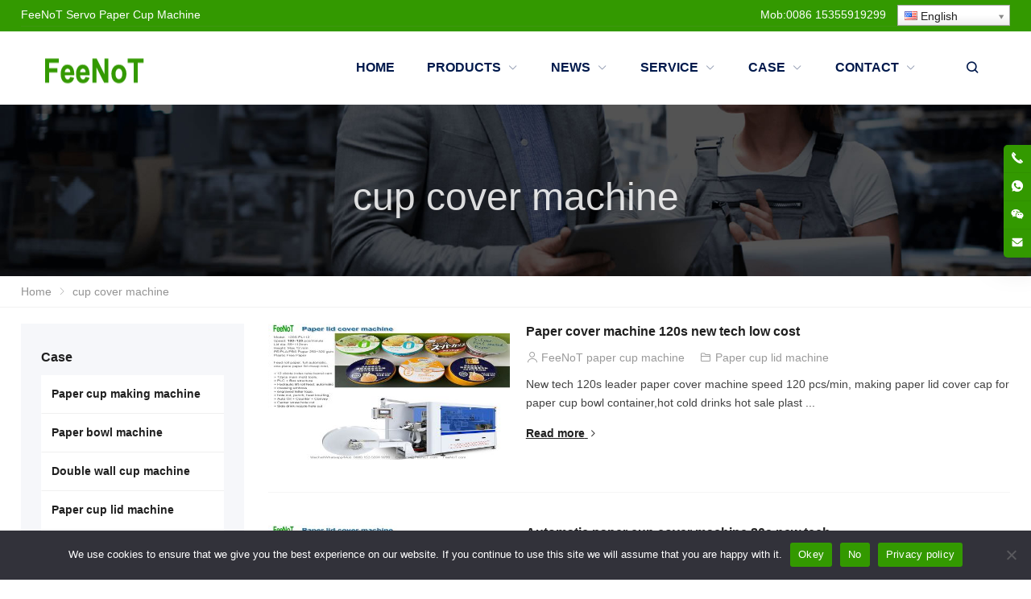

--- FILE ---
content_type: text/html; charset=UTF-8
request_url: https://www.feenot.com/tag/cup-cover-machine
body_size: 18794
content:
<!DOCTYPE html>
<html dir="ltr" lang="en" prefix="og: https://ogp.me/ns#" itemscope="itemscope" itemtype="//schema.org/CollectionPage">
<head>
<meta charset="UTF-8">
<meta name="viewport" content="width=device-width, initial-scale=1">
<link rel="icon" type="image/png" sizes="16x16" href="">
<title>cup cover machine | Servo paper cup machine</title>
	<style>img:is([sizes="auto" i], [sizes^="auto," i]) { contain-intrinsic-size: 3000px 1500px }</style>
	
		<!-- All in One SEO 4.9.3 - aioseo.com -->
	<meta name="robots" content="max-image-preview:large" />
	<meta name="google-site-verification" content="5xoiEOHZzJUfhLIbzGW_GHlOMkN9HmmHg_aApqCnhPI" />
	<meta name="keywords" content="paper lid machine,paper cover machine,paper cap machine,paper cup lid machine,paper cup cover machine,cup lid machine,cup cover machine,cup cap machine,bowl cover machine,paper cover,cover,cover machine,paper cup,paper lid,paper lids machine,paper lid forming machine,paper lid making machine,glass lid machine,glass paper lid machine,glass paper cover machine" />
	<link rel="canonical" href="https://www.feenot.com/tag/cup-cover-machine" />
	<meta name="generator" content="All in One SEO (AIOSEO) 4.9.3" />
		<script type="application/ld+json" class="aioseo-schema">
			{"@context":"https:\/\/schema.org","@graph":[{"@type":"BreadcrumbList","@id":"https:\/\/www.feenot.com\/tag\/cup-cover-machine#breadcrumblist","itemListElement":[{"@type":"ListItem","@id":"https:\/\/www.feenot.com#listItem","position":1,"name":"\u4e3b\u9801","item":"https:\/\/www.feenot.com","nextItem":{"@type":"ListItem","@id":"https:\/\/www.feenot.com\/tag\/cup-cover-machine#listItem","name":"cup cover machine"}},{"@type":"ListItem","@id":"https:\/\/www.feenot.com\/tag\/cup-cover-machine#listItem","position":2,"name":"cup cover machine","previousItem":{"@type":"ListItem","@id":"https:\/\/www.feenot.com#listItem","name":"\u4e3b\u9801"}}]},{"@type":"CollectionPage","@id":"https:\/\/www.feenot.com\/tag\/cup-cover-machine#collectionpage","url":"https:\/\/www.feenot.com\/tag\/cup-cover-machine","name":"cup cover machine | Servo paper cup machine","inLanguage":"en-US","isPartOf":{"@id":"https:\/\/www.feenot.com\/#website"},"breadcrumb":{"@id":"https:\/\/www.feenot.com\/tag\/cup-cover-machine#breadcrumblist"}},{"@type":"Organization","@id":"https:\/\/www.feenot.com\/#organization","name":"Feenot paper cup machinery","description":"Feenot servo paper cup machine, paper lid machine, paper bowl machine, carton container machine, paper box machine, paper plate machine, paper dish machine,","url":"https:\/\/www.feenot.com\/","email":"Damond@feenot.com","telephone":"+8615355919299","foundingDate":"2001-02-08","numberOfEmployees":{"@type":"QuantitativeValue","minValue":0,"maxValue":100},"logo":{"@type":"ImageObject","url":"https:\/\/www.feenot.com\/wp-content\/uploads\/FeeNoT.png","@id":"https:\/\/www.feenot.com\/tag\/cup-cover-machine\/#organizationLogo","width":180,"height":51,"caption":"FeeNoT paper cup machine"},"image":{"@id":"https:\/\/www.feenot.com\/tag\/cup-cover-machine\/#organizationLogo"},"sameAs":["https:\/\/www.instagram.com\/papercuplidmachine\/","https:\/\/www.youtube.com\/@Feenot\/featured"]},{"@type":"WebSite","@id":"https:\/\/www.feenot.com\/#website","url":"https:\/\/www.feenot.com\/","name":"Automatic disposable coffee paper cup making machine price","alternateName":"Feenot Automatic disposable coffee paper cup making machine price","description":"Disposable bowl container making factory","inLanguage":"en-US","publisher":{"@id":"https:\/\/www.feenot.com\/#organization"}}]}
		</script>
		<!-- All in One SEO -->

<!-- Google tag (gtag.js) consent mode dataLayer added by Site Kit -->
<script type="text/javascript" id="google_gtagjs-js-consent-mode-data-layer">
/* <![CDATA[ */
window.dataLayer = window.dataLayer || [];function gtag(){dataLayer.push(arguments);}
gtag('consent', 'default', {"ad_personalization":"denied","ad_storage":"denied","ad_user_data":"denied","analytics_storage":"denied","functionality_storage":"denied","security_storage":"denied","personalization_storage":"denied","region":["AT","BE","BG","CH","CY","CZ","DE","DK","EE","ES","FI","FR","GB","GR","HR","HU","IE","IS","IT","LI","LT","LU","LV","MT","NL","NO","PL","PT","RO","SE","SI","SK"],"wait_for_update":500});
window._googlesitekitConsentCategoryMap = {"statistics":["analytics_storage"],"marketing":["ad_storage","ad_user_data","ad_personalization"],"functional":["functionality_storage","security_storage"],"preferences":["personalization_storage"]};
window._googlesitekitConsents = {"ad_personalization":"denied","ad_storage":"denied","ad_user_data":"denied","analytics_storage":"denied","functionality_storage":"denied","security_storage":"denied","personalization_storage":"denied","region":["AT","BE","BG","CH","CY","CZ","DE","DK","EE","ES","FI","FR","GB","GR","HR","HU","IE","IS","IT","LI","LT","LU","LV","MT","NL","NO","PL","PT","RO","SE","SI","SK"],"wait_for_update":500};
/* ]]> */
</script>
<!-- End Google tag (gtag.js) consent mode dataLayer added by Site Kit -->
<link rel='dns-prefetch' href='//www.googletagmanager.com' />
<link rel='stylesheet' id='wp-block-library-css' href='https://www.feenot.com/wp-includes/css/dist/block-library/style.min.css?ver=6.8.3' type='text/css' media='all' />
<style id='classic-theme-styles-inline-css' type='text/css'>
/*! This file is auto-generated */
.wp-block-button__link{color:#fff;background-color:#32373c;border-radius:9999px;box-shadow:none;text-decoration:none;padding:calc(.667em + 2px) calc(1.333em + 2px);font-size:1.125em}.wp-block-file__button{background:#32373c;color:#fff;text-decoration:none}
</style>
<link rel='stylesheet' id='aioseo/css/src/vue/standalone/blocks/table-of-contents/global.scss-css' href='https://www.feenot.com/wp-content/plugins/all-in-one-seo-pack/dist/Lite/assets/css/table-of-contents/global.e90f6d47.css?ver=4.9.3' type='text/css' media='all' />
<style id='global-styles-inline-css' type='text/css'>
:root{--wp--preset--aspect-ratio--square: 1;--wp--preset--aspect-ratio--4-3: 4/3;--wp--preset--aspect-ratio--3-4: 3/4;--wp--preset--aspect-ratio--3-2: 3/2;--wp--preset--aspect-ratio--2-3: 2/3;--wp--preset--aspect-ratio--16-9: 16/9;--wp--preset--aspect-ratio--9-16: 9/16;--wp--preset--color--black: #000000;--wp--preset--color--cyan-bluish-gray: #abb8c3;--wp--preset--color--white: #ffffff;--wp--preset--color--pale-pink: #f78da7;--wp--preset--color--vivid-red: #cf2e2e;--wp--preset--color--luminous-vivid-orange: #ff6900;--wp--preset--color--luminous-vivid-amber: #fcb900;--wp--preset--color--light-green-cyan: #7bdcb5;--wp--preset--color--vivid-green-cyan: #00d084;--wp--preset--color--pale-cyan-blue: #8ed1fc;--wp--preset--color--vivid-cyan-blue: #0693e3;--wp--preset--color--vivid-purple: #9b51e0;--wp--preset--gradient--vivid-cyan-blue-to-vivid-purple: linear-gradient(135deg,rgba(6,147,227,1) 0%,rgb(155,81,224) 100%);--wp--preset--gradient--light-green-cyan-to-vivid-green-cyan: linear-gradient(135deg,rgb(122,220,180) 0%,rgb(0,208,130) 100%);--wp--preset--gradient--luminous-vivid-amber-to-luminous-vivid-orange: linear-gradient(135deg,rgba(252,185,0,1) 0%,rgba(255,105,0,1) 100%);--wp--preset--gradient--luminous-vivid-orange-to-vivid-red: linear-gradient(135deg,rgba(255,105,0,1) 0%,rgb(207,46,46) 100%);--wp--preset--gradient--very-light-gray-to-cyan-bluish-gray: linear-gradient(135deg,rgb(238,238,238) 0%,rgb(169,184,195) 100%);--wp--preset--gradient--cool-to-warm-spectrum: linear-gradient(135deg,rgb(74,234,220) 0%,rgb(151,120,209) 20%,rgb(207,42,186) 40%,rgb(238,44,130) 60%,rgb(251,105,98) 80%,rgb(254,248,76) 100%);--wp--preset--gradient--blush-light-purple: linear-gradient(135deg,rgb(255,206,236) 0%,rgb(152,150,240) 100%);--wp--preset--gradient--blush-bordeaux: linear-gradient(135deg,rgb(254,205,165) 0%,rgb(254,45,45) 50%,rgb(107,0,62) 100%);--wp--preset--gradient--luminous-dusk: linear-gradient(135deg,rgb(255,203,112) 0%,rgb(199,81,192) 50%,rgb(65,88,208) 100%);--wp--preset--gradient--pale-ocean: linear-gradient(135deg,rgb(255,245,203) 0%,rgb(182,227,212) 50%,rgb(51,167,181) 100%);--wp--preset--gradient--electric-grass: linear-gradient(135deg,rgb(202,248,128) 0%,rgb(113,206,126) 100%);--wp--preset--gradient--midnight: linear-gradient(135deg,rgb(2,3,129) 0%,rgb(40,116,252) 100%);--wp--preset--font-size--small: 13px;--wp--preset--font-size--medium: 20px;--wp--preset--font-size--large: 36px;--wp--preset--font-size--x-large: 42px;--wp--preset--spacing--20: 0.44rem;--wp--preset--spacing--30: 0.67rem;--wp--preset--spacing--40: 1rem;--wp--preset--spacing--50: 1.5rem;--wp--preset--spacing--60: 2.25rem;--wp--preset--spacing--70: 3.38rem;--wp--preset--spacing--80: 5.06rem;--wp--preset--shadow--natural: 6px 6px 9px rgba(0, 0, 0, 0.2);--wp--preset--shadow--deep: 12px 12px 50px rgba(0, 0, 0, 0.4);--wp--preset--shadow--sharp: 6px 6px 0px rgba(0, 0, 0, 0.2);--wp--preset--shadow--outlined: 6px 6px 0px -3px rgba(255, 255, 255, 1), 6px 6px rgba(0, 0, 0, 1);--wp--preset--shadow--crisp: 6px 6px 0px rgba(0, 0, 0, 1);}:where(.is-layout-flex){gap: 0.5em;}:where(.is-layout-grid){gap: 0.5em;}body .is-layout-flex{display: flex;}.is-layout-flex{flex-wrap: wrap;align-items: center;}.is-layout-flex > :is(*, div){margin: 0;}body .is-layout-grid{display: grid;}.is-layout-grid > :is(*, div){margin: 0;}:where(.wp-block-columns.is-layout-flex){gap: 2em;}:where(.wp-block-columns.is-layout-grid){gap: 2em;}:where(.wp-block-post-template.is-layout-flex){gap: 1.25em;}:where(.wp-block-post-template.is-layout-grid){gap: 1.25em;}.has-black-color{color: var(--wp--preset--color--black) !important;}.has-cyan-bluish-gray-color{color: var(--wp--preset--color--cyan-bluish-gray) !important;}.has-white-color{color: var(--wp--preset--color--white) !important;}.has-pale-pink-color{color: var(--wp--preset--color--pale-pink) !important;}.has-vivid-red-color{color: var(--wp--preset--color--vivid-red) !important;}.has-luminous-vivid-orange-color{color: var(--wp--preset--color--luminous-vivid-orange) !important;}.has-luminous-vivid-amber-color{color: var(--wp--preset--color--luminous-vivid-amber) !important;}.has-light-green-cyan-color{color: var(--wp--preset--color--light-green-cyan) !important;}.has-vivid-green-cyan-color{color: var(--wp--preset--color--vivid-green-cyan) !important;}.has-pale-cyan-blue-color{color: var(--wp--preset--color--pale-cyan-blue) !important;}.has-vivid-cyan-blue-color{color: var(--wp--preset--color--vivid-cyan-blue) !important;}.has-vivid-purple-color{color: var(--wp--preset--color--vivid-purple) !important;}.has-black-background-color{background-color: var(--wp--preset--color--black) !important;}.has-cyan-bluish-gray-background-color{background-color: var(--wp--preset--color--cyan-bluish-gray) !important;}.has-white-background-color{background-color: var(--wp--preset--color--white) !important;}.has-pale-pink-background-color{background-color: var(--wp--preset--color--pale-pink) !important;}.has-vivid-red-background-color{background-color: var(--wp--preset--color--vivid-red) !important;}.has-luminous-vivid-orange-background-color{background-color: var(--wp--preset--color--luminous-vivid-orange) !important;}.has-luminous-vivid-amber-background-color{background-color: var(--wp--preset--color--luminous-vivid-amber) !important;}.has-light-green-cyan-background-color{background-color: var(--wp--preset--color--light-green-cyan) !important;}.has-vivid-green-cyan-background-color{background-color: var(--wp--preset--color--vivid-green-cyan) !important;}.has-pale-cyan-blue-background-color{background-color: var(--wp--preset--color--pale-cyan-blue) !important;}.has-vivid-cyan-blue-background-color{background-color: var(--wp--preset--color--vivid-cyan-blue) !important;}.has-vivid-purple-background-color{background-color: var(--wp--preset--color--vivid-purple) !important;}.has-black-border-color{border-color: var(--wp--preset--color--black) !important;}.has-cyan-bluish-gray-border-color{border-color: var(--wp--preset--color--cyan-bluish-gray) !important;}.has-white-border-color{border-color: var(--wp--preset--color--white) !important;}.has-pale-pink-border-color{border-color: var(--wp--preset--color--pale-pink) !important;}.has-vivid-red-border-color{border-color: var(--wp--preset--color--vivid-red) !important;}.has-luminous-vivid-orange-border-color{border-color: var(--wp--preset--color--luminous-vivid-orange) !important;}.has-luminous-vivid-amber-border-color{border-color: var(--wp--preset--color--luminous-vivid-amber) !important;}.has-light-green-cyan-border-color{border-color: var(--wp--preset--color--light-green-cyan) !important;}.has-vivid-green-cyan-border-color{border-color: var(--wp--preset--color--vivid-green-cyan) !important;}.has-pale-cyan-blue-border-color{border-color: var(--wp--preset--color--pale-cyan-blue) !important;}.has-vivid-cyan-blue-border-color{border-color: var(--wp--preset--color--vivid-cyan-blue) !important;}.has-vivid-purple-border-color{border-color: var(--wp--preset--color--vivid-purple) !important;}.has-vivid-cyan-blue-to-vivid-purple-gradient-background{background: var(--wp--preset--gradient--vivid-cyan-blue-to-vivid-purple) !important;}.has-light-green-cyan-to-vivid-green-cyan-gradient-background{background: var(--wp--preset--gradient--light-green-cyan-to-vivid-green-cyan) !important;}.has-luminous-vivid-amber-to-luminous-vivid-orange-gradient-background{background: var(--wp--preset--gradient--luminous-vivid-amber-to-luminous-vivid-orange) !important;}.has-luminous-vivid-orange-to-vivid-red-gradient-background{background: var(--wp--preset--gradient--luminous-vivid-orange-to-vivid-red) !important;}.has-very-light-gray-to-cyan-bluish-gray-gradient-background{background: var(--wp--preset--gradient--very-light-gray-to-cyan-bluish-gray) !important;}.has-cool-to-warm-spectrum-gradient-background{background: var(--wp--preset--gradient--cool-to-warm-spectrum) !important;}.has-blush-light-purple-gradient-background{background: var(--wp--preset--gradient--blush-light-purple) !important;}.has-blush-bordeaux-gradient-background{background: var(--wp--preset--gradient--blush-bordeaux) !important;}.has-luminous-dusk-gradient-background{background: var(--wp--preset--gradient--luminous-dusk) !important;}.has-pale-ocean-gradient-background{background: var(--wp--preset--gradient--pale-ocean) !important;}.has-electric-grass-gradient-background{background: var(--wp--preset--gradient--electric-grass) !important;}.has-midnight-gradient-background{background: var(--wp--preset--gradient--midnight) !important;}.has-small-font-size{font-size: var(--wp--preset--font-size--small) !important;}.has-medium-font-size{font-size: var(--wp--preset--font-size--medium) !important;}.has-large-font-size{font-size: var(--wp--preset--font-size--large) !important;}.has-x-large-font-size{font-size: var(--wp--preset--font-size--x-large) !important;}
:where(.wp-block-post-template.is-layout-flex){gap: 1.25em;}:where(.wp-block-post-template.is-layout-grid){gap: 1.25em;}
:where(.wp-block-columns.is-layout-flex){gap: 2em;}:where(.wp-block-columns.is-layout-grid){gap: 2em;}
:root :where(.wp-block-pullquote){font-size: 1.5em;line-height: 1.6;}
</style>
<link rel='stylesheet' id='contact-form-7-css' href='https://www.feenot.com/wp-content/plugins/contact-form-7/includes/css/styles.css?ver=6.1.1' type='text/css' media='all' />
<link rel='stylesheet' id='cookie-notice-front-css' href='https://www.feenot.com/wp-content/plugins/cookie-notice/css/front.min.css?ver=2.5.7' type='text/css' media='all' />
<link rel='stylesheet' id='math-captcha-frontend-css' href='https://www.feenot.com/wp-content/plugins/wp-advanced-math-captcha/css/frontend.css?ver=6.8.3' type='text/css' media='all' />
<link rel='stylesheet' id='redux-extendify-styles-css' href='https://www.feenot.com/wp-content/themes/WPPOP/redux-framework/redux-core/assets/css/extendify-utilities.css?ver=4.4.1' type='text/css' media='all' />
<link rel='stylesheet' id='swiper-css' href='https://www.feenot.com/wp-content/plugins/elementor/assets/lib/swiper/v8/css/swiper.min.css?ver=8.4.5' type='text/css' media='all' />
<link rel='stylesheet' id='wppop-theme-css' href='https://www.feenot.com/wp-content/themes/WPPOP/assets/css/theme.css?ver=5.6' type='text/css' media='all' />
<link rel='stylesheet' id='wppop-theme-addon-css' href='https://www.feenot.com/wp-content/themes/Generic/assets/css/theme-customizer-style.css?ver=5.0' type='text/css' media='all' />
<script type="text/javascript" src="https://www.feenot.com/wp-includes/js/dist/hooks.min.js?ver=4d63a3d491d11ffd8ac6" id="wp-hooks-js"></script>
<script type="text/javascript" src="https://www.feenot.com/wp-includes/js/dist/i18n.min.js?ver=5e580eb46a90c2b997e6" id="wp-i18n-js"></script>
<script type="text/javascript" id="wp-i18n-js-after">
/* <![CDATA[ */
wp.i18n.setLocaleData( { 'text directionltr': [ 'ltr' ] } );
/* ]]> */
</script>
<script type="text/javascript" src="https://www.feenot.com/wp-includes/js/jquery/jquery.min.js?ver=3.7.1" id="jquery-core-js"></script>
<script type="text/javascript" src="https://www.feenot.com/wp-includes/js/jquery/jquery-migrate.min.js?ver=3.4.1" id="jquery-migrate-js"></script>
<script type="text/javascript" src="https://www.feenot.com/wp-includes/js/dist/vendor/react.min.js?ver=18.3.1.1" id="react-js"></script>
<script type="text/javascript" src="https://www.feenot.com/wp-includes/js/dist/vendor/react-jsx-runtime.min.js?ver=18.3.1" id="react-jsx-runtime-js"></script>
<script type="text/javascript" src="https://www.feenot.com/wp-includes/js/dist/deprecated.min.js?ver=e1f84915c5e8ae38964c" id="wp-deprecated-js"></script>
<script type="text/javascript" src="https://www.feenot.com/wp-includes/js/dist/dom.min.js?ver=80bd57c84b45cf04f4ce" id="wp-dom-js"></script>
<script type="text/javascript" src="https://www.feenot.com/wp-includes/js/dist/vendor/react-dom.min.js?ver=18.3.1.1" id="react-dom-js"></script>
<script type="text/javascript" src="https://www.feenot.com/wp-includes/js/dist/escape-html.min.js?ver=6561a406d2d232a6fbd2" id="wp-escape-html-js"></script>
<script type="text/javascript" src="https://www.feenot.com/wp-includes/js/dist/element.min.js?ver=a4eeeadd23c0d7ab1d2d" id="wp-element-js"></script>
<script type="text/javascript" src="https://www.feenot.com/wp-includes/js/dist/is-shallow-equal.min.js?ver=e0f9f1d78d83f5196979" id="wp-is-shallow-equal-js"></script>
<script type="text/javascript" src="https://www.feenot.com/wp-includes/js/dist/keycodes.min.js?ver=034ff647a54b018581d3" id="wp-keycodes-js"></script>
<script type="text/javascript" src="https://www.feenot.com/wp-includes/js/dist/priority-queue.min.js?ver=9c21c957c7e50ffdbf48" id="wp-priority-queue-js"></script>
<script type="text/javascript" src="https://www.feenot.com/wp-includes/js/dist/compose.min.js?ver=84bcf832a5c99203f3db" id="wp-compose-js"></script>
<script type="text/javascript" src="https://www.feenot.com/wp-includes/js/dist/private-apis.min.js?ver=0f8478f1ba7e0eea562b" id="wp-private-apis-js"></script>
<script type="text/javascript" src="https://www.feenot.com/wp-includes/js/dist/redux-routine.min.js?ver=8bb92d45458b29590f53" id="wp-redux-routine-js"></script>
<script type="text/javascript" src="https://www.feenot.com/wp-includes/js/dist/data.min.js?ver=fe6c4835cd00e12493c3" id="wp-data-js"></script>
<script type="text/javascript" id="wp-data-js-after">
/* <![CDATA[ */
( function() {
	var userId = 0;
	var storageKey = "WP_DATA_USER_" + userId;
	wp.data
		.use( wp.data.plugins.persistence, { storageKey: storageKey } );
} )();
/* ]]> */
</script>
<script type="text/javascript" src="https://www.feenot.com/wp-content/plugins/wp-advanced-math-captcha/js/wmc.js?ver=2.1.8" id="wmc-js-js" defer="defer" data-wp-strategy="defer"></script>

<!-- Google tag (gtag.js) snippet added by Site Kit -->
<!-- Google Analytics snippet added by Site Kit -->
<script type="text/javascript" src="https://www.googletagmanager.com/gtag/js?id=G-C9PP3FYT4Y" id="google_gtagjs-js" async></script>
<script type="text/javascript" id="google_gtagjs-js-after">
/* <![CDATA[ */
window.dataLayer = window.dataLayer || [];function gtag(){dataLayer.push(arguments);}
gtag("set","linker",{"domains":["www.feenot.com"]});
gtag("js", new Date());
gtag("set", "developer_id.dZTNiMT", true);
gtag("config", "G-C9PP3FYT4Y");
/* ]]> */
</script>
<meta name="generator" content="Site Kit by Google 1.170.0" /><link rel="alternate" hreflang="es" href="/es/tag/cup-cover-machine"/><link rel="alternate" hreflang="ar" href="/ar/tag/cup-cover-machine"/><link rel="alternate" hreflang="fr" href="/fr/tag/cup-cover-machine"/><link rel="alternate" hreflang="ru" href="/ru/tag/cup-cover-machine"/><link rel="alternate" hreflang="zh" href="/zh/tag/cup-cover-machine"/><link rel="alternate" hreflang="pt" href="/pt/tag/cup-cover-machine"/><link rel="alternate" hreflang="tr" href="/tr/tag/cup-cover-machine"/><link rel="alternate" hreflang="vi" href="/vi/tag/cup-cover-machine"/><link rel="alternate" hreflang="hi" href="/hi/tag/cup-cover-machine"/><link rel="alternate" hreflang="de" href="/de/tag/cup-cover-machine"/><link rel="alternate" hreflang="it" href="/it/tag/cup-cover-machine"/><link rel="alternate" hreflang="id" href="/id/tag/cup-cover-machine"/><link rel="alternate" hreflang="ko" href="/ko/tag/cup-cover-machine"/><link rel="alternate" hreflang="ro" href="/ro/tag/cup-cover-machine"/><link rel="alternate" hreflang="th" href="/th/tag/cup-cover-machine"/><link rel="alternate" hreflang="la" href="/la/tag/cup-cover-machine"/><meta name="generator" content="Redux 4.4.1" /><meta name="generator" content="Elementor 3.31.3; features: e_font_icon_svg, additional_custom_breakpoints, e_element_cache; settings: css_print_method-external, google_font-enabled, font_display-swap">
			<style>
				.e-con.e-parent:nth-of-type(n+4):not(.e-lazyloaded):not(.e-no-lazyload),
				.e-con.e-parent:nth-of-type(n+4):not(.e-lazyloaded):not(.e-no-lazyload) * {
					background-image: none !important;
				}
				@media screen and (max-height: 1024px) {
					.e-con.e-parent:nth-of-type(n+3):not(.e-lazyloaded):not(.e-no-lazyload),
					.e-con.e-parent:nth-of-type(n+3):not(.e-lazyloaded):not(.e-no-lazyload) * {
						background-image: none !important;
					}
				}
				@media screen and (max-height: 640px) {
					.e-con.e-parent:nth-of-type(n+2):not(.e-lazyloaded):not(.e-no-lazyload),
					.e-con.e-parent:nth-of-type(n+2):not(.e-lazyloaded):not(.e-no-lazyload) * {
						background-image: none !important;
					}
				}
			</style>
			<link rel="icon" href="https://www.feenot.com/wp-content/uploads/cropped-feenot-paper-lid-cover-cup-bowl-container-machine-32x32.png" sizes="32x32" />
<link rel="icon" href="https://www.feenot.com/wp-content/uploads/cropped-feenot-paper-lid-cover-cup-bowl-container-machine-192x192.png" sizes="192x192" />
<link rel="apple-touch-icon" href="https://www.feenot.com/wp-content/uploads/cropped-feenot-paper-lid-cover-cup-bowl-container-machine-180x180.png" />
<meta name="msapplication-TileImage" content="https://www.feenot.com/wp-content/uploads/cropped-feenot-paper-lid-cover-cup-bowl-container-machine-270x270.png" />
<meta name="translation-stats" content='{"total_phrases":16,"translated_phrases":16,"human_translated_phrases":null,"hidden_phrases":13,"hidden_translated_phrases":13,"hidden_translateable_phrases":null,"meta_phrases":null,"meta_translated_phrases":null,"time":null}'/>
</head>
<body class="archive tag tag-cup-cover-machine tag-242 wp-theme-WPPOP wp-child-theme-Generic custom-background content-right cookies-not-set elementor-default elementor-kit-9870">
<div class="wrapper">
<div class="section-header"><!-- for Child Theme -->
<!-- Topbar begin -->
<section class="top-bar"><div class="inner">
		<div class="top-bar-lt">
				<p>FeeNoT <a title="servo paper cup machine" href="https://www.feenot.com">Servo Paper Cup Machine</a></p>
	</div>
			<div class="top-bar-rt">
		<p>Mob:0086 15355919299    <span class="no_translate"><select style="width:100%" name="lang" class="tp_lang2" onchange="document.location.href=this.options[this.selectedIndex].value;"><option value="/tag/cup-cover-machine" data-flag="us" data-lang="English" selected="selected">English</option><option value="/es/tag/cup-cover-machine" data-flag="es" data-lang="Spanish">Español</option><option value="/ar/tag/cup-cover-machine" data-flag="sa" data-lang="Arabic">العربية</option><option value="/fr/tag/cup-cover-machine" data-flag="fr" data-lang="French">Français</option><option value="/ru/tag/cup-cover-machine" data-flag="ru" data-lang="Russian">Русский</option><option value="/zh/tag/cup-cover-machine" data-flag="cn" data-lang="Chinese (Simplified)">中文(简体)</option><option value="/pt/tag/cup-cover-machine" data-flag="pt" data-lang="Portuguese">Português</option><option value="/tr/tag/cup-cover-machine" data-flag="tr" data-lang="Turkish">Türkçe</option><option value="/vi/tag/cup-cover-machine" data-flag="vn" data-lang="Vietnamese">Tiếng Việt</option><option value="/hi/tag/cup-cover-machine" data-flag="in" data-lang="Hindi">हिन्दी; हिंदी</option><option value="/de/tag/cup-cover-machine" data-flag="de" data-lang="German">Deutsch</option><option value="/it/tag/cup-cover-machine" data-flag="it" data-lang="Italian">Italiano</option><option value="/id/tag/cup-cover-machine" data-flag="id" data-lang="Indonesian">Bahasa Indonesia</option><option value="/ko/tag/cup-cover-machine" data-flag="kr" data-lang="Korean">한국어</option><option value="/ro/tag/cup-cover-machine" data-flag="ro" data-lang="Romanian">Română</option><option value="/th/tag/cup-cover-machine" data-flag="th" data-lang="Thai">ภาษาไทย</option><option value="/la/tag/cup-cover-machine" data-flag="va" data-lang="Latin">Latīna</option></select><br/></span></p>
			</div>
	</div></section>
<!-- Topbar end -->
<!-- Header begin -->
<header class="header"><div class="inner">
    <!-- Logo begin -->
	<div class="logo">	<a href="https://www.feenot.com/" rel="Home">
		<img src="https://www.feenot.com/wp-content/uploads/FeeNoT.png" alt="Servo paper cup machine" title="Servo paper cup machine" width="180" height="51">
		<strong class="site-name">Servo paper cup machine</strong>
	</a>
	</div>	<!-- Logo end -->
    <!-- NavMenu begin -->
    <div class="main-nav">
		<nav class="main-menu" itemscope itemtype="//schema.org/SiteNavigationElement">
        	<div class="mobi-title"><span>Menu</span><a class="mobi-menu-close" href="#" title="Menu"><i class="WPPOPFont icon-close"></i></a></div>
		<ul id="main-nav-menu" class="nav-menu"><li id="menu-item-4" class="menu-item menu-item-type-custom menu-item-object-custom menu-item-home menu-item-4"><a href="https://www.feenot.com/" itemprop="url"><span class="menu-title">Home</a></li>
<li id="menu-item-9906" class="menu-item menu-item-type-post_type menu-item-object-page menu-item-has-children menu-item-9906 menu-page-products"><a href="https://www.feenot.com/products" itemprop="url"><span class="menu-title">Products</a>
<div class='sub-menu-wrap'><ul class='sub-menu'>
	<li id="menu-item-9907" class="menu-item menu-item-type-taxonomy menu-item-object-product_cat menu-item-9907"><a href="https://www.feenot.com/product-category/paper-cup-machine" itemprop="url"><span class="menu-title">Paper Cup Machine</a></li>
	<li id="menu-item-10280" class="menu-item menu-item-type-taxonomy menu-item-object-product_cat menu-item-10280"><a href="https://www.feenot.com/product-category/paper-bowl-machine" itemprop="url"><span class="menu-title">Paper bowl machine</a></li>
	<li id="menu-item-10281" class="menu-item menu-item-type-taxonomy menu-item-object-product_cat menu-item-10281"><a href="https://www.feenot.com/product-category/double-wall-cup-machine" itemprop="url"><span class="menu-title">Double wall cup machine</a></li>
	<li id="menu-item-10282" class="menu-item menu-item-type-taxonomy menu-item-object-product_cat menu-item-10282"><a href="https://www.feenot.com/product-category/paper-lid-machine" itemprop="url"><span class="menu-title">Paper lid machine</a></li>
	<li id="menu-item-10739" class="menu-item menu-item-type-taxonomy menu-item-object-product_cat menu-item-10739"><a href="https://www.feenot.com/product-category/paper-plate-machine" itemprop="url"><span class="menu-title">Paper plate machine</a></li>
	<li id="menu-item-10740" class="menu-item menu-item-type-taxonomy menu-item-object-product_cat menu-item-10740"><a href="https://www.feenot.com/product-category/carton-erecting-machine" itemprop="url"><span class="menu-title">Carton erecting machine</a></li>
	<li id="menu-item-10741" class="menu-item menu-item-type-taxonomy menu-item-object-product_cat menu-item-10741"><a href="https://www.feenot.com/product-category/lunch-box-machine" itemprop="url"><span class="menu-title">Lunch box machine</a></li>
	<li id="menu-item-10420" class="menu-item menu-item-type-taxonomy menu-item-object-product_cat menu-item-10420"><a href="https://www.feenot.com/product-category/packing-machine" itemprop="url"><span class="menu-title">Packing machine</a></li>
	<li id="menu-item-10421" class="menu-item menu-item-type-taxonomy menu-item-object-product_cat menu-item-10421"><a href="https://www.feenot.com/product-category/printing-machine" itemprop="url"><span class="menu-title">Printing machine</a></li>
	<li id="menu-item-10422" class="menu-item menu-item-type-taxonomy menu-item-object-product_cat menu-item-10422"><a href="https://www.feenot.com/product-category/cutting-machine" itemprop="url"><span class="menu-title">Cutting machine</a></li>
	<li id="menu-item-10423" class="menu-item menu-item-type-taxonomy menu-item-object-product_cat menu-item-10423"><a href="https://www.feenot.com/product-category/paper-cup-material" itemprop="url"><span class="menu-title">Paper cup material</a></li>
</ul></div>
</li>
<li id="menu-item-631" class="menu-item menu-item-type-taxonomy menu-item-object-category menu-item-has-children menu-item-631"><a href="https://www.feenot.com/category/news" itemprop="url"><span class="menu-title">News</a>
<div class='sub-menu-wrap'><ul class='sub-menu'>
	<li id="menu-item-10738" class="menu-item menu-item-type-taxonomy menu-item-object-category menu-item-10738"><a href="https://www.feenot.com/category/news/solutions" itemprop="url"><span class="menu-title">Solutions</a></li>
	<li id="menu-item-632" class="menu-item menu-item-type-taxonomy menu-item-object-category menu-item-632"><a href="https://www.feenot.com/category/news/industry-news" itemprop="url"><span class="menu-title">Industry news</a></li>
	<li id="menu-item-676" class="menu-item menu-item-type-taxonomy menu-item-object-category menu-item-676"><a href="https://www.feenot.com/category/news/paper-cup-customer" itemprop="url"><span class="menu-title">Customer News</a></li>
</ul></div>
</li>
<li id="menu-item-2418" class="menu-item menu-item-type-taxonomy menu-item-object-category menu-item-has-children menu-item-2418"><a href="https://www.feenot.com/category/service" itemprop="url"><span class="menu-title">Service</a>
<div class='sub-menu-wrap'><ul class='sub-menu'>
	<li id="menu-item-10615" class="menu-item menu-item-type-taxonomy menu-item-object-category menu-item-10615"><a href="https://www.feenot.com/category/service/paper-cup-equipment-auxiliary" itemprop="url"><span class="menu-title">Auxiliary Equipment</a></li>
	<li id="menu-item-2419" class="menu-item menu-item-type-taxonomy menu-item-object-category menu-item-2419"><a href="https://www.feenot.com/category/service/paper-cup-machine-maintenance" itemprop="url"><span class="menu-title">Maintenance paper cup machine</a></li>
</ul></div>
</li>
<li id="menu-item-6" class="menu-item menu-item-type-taxonomy menu-item-object-category menu-item-has-children menu-item-6"><a href="https://www.feenot.com/category/case" itemprop="url"><span class="menu-title">Case</a>
<div class='sub-menu-wrap'><ul class='sub-menu'>
	<li id="menu-item-21" class="menu-item menu-item-type-taxonomy menu-item-object-category menu-item-21"><a href="https://www.feenot.com/category/case/paper-cup-making-machine" itemprop="url"><span class="menu-title">Paper cup making machine</a></li>
	<li id="menu-item-5066" class="menu-item menu-item-type-taxonomy menu-item-object-category menu-item-5066"><a href="https://www.feenot.com/category/case/paper-bowl-machine" itemprop="url"><span class="menu-title">Paper bowl machine</a></li>
	<li id="menu-item-26" class="menu-item menu-item-type-taxonomy menu-item-object-category menu-item-26"><a href="https://www.feenot.com/category/case/double-wall-cup-machine" itemprop="url"><span class="menu-title">Double wall cup machine</a></li>
	<li id="menu-item-1410" class="menu-item menu-item-type-taxonomy menu-item-object-category menu-item-1410"><a href="https://www.feenot.com/category/case/paper-cup-lid-machine" itemprop="url"><span class="menu-title">Paper cup lid machine</a></li>
	<li id="menu-item-783" class="menu-item menu-item-type-taxonomy menu-item-object-category menu-item-783"><a href="https://www.feenot.com/category/case/paper-plate-machine" itemprop="url"><span class="menu-title">Paper plate machine</a></li>
	<li id="menu-item-448" class="menu-item menu-item-type-taxonomy menu-item-object-category menu-item-448"><a href="https://www.feenot.com/category/case/paper-container-machine" itemprop="url"><span class="menu-title">Paper container machine</a></li>
	<li id="menu-item-161" class="menu-item menu-item-type-taxonomy menu-item-object-category menu-item-161"><a href="https://www.feenot.com/category/case/carton-erecting-machine" itemprop="url"><span class="menu-title">Carton erecting machine</a></li>
	<li id="menu-item-2266" class="menu-item menu-item-type-taxonomy menu-item-object-category menu-item-2266"><a href="https://www.feenot.com/category/case/packing-machine" itemprop="url"><span class="menu-title">Packing machine</a></li>
	<li id="menu-item-8" class="menu-item menu-item-type-taxonomy menu-item-object-category menu-item-8"><a href="https://www.feenot.com/category/case/paper-cup-material" itemprop="url"><span class="menu-title">Paper Cup Material</a></li>
</ul></div>
</li>
<li id="menu-item-5" class="menu-item menu-item-type-post_type menu-item-object-page menu-item-has-children menu-item-5 menu-page-contact"><a href="https://www.feenot.com/contact" itemprop="url"><span class="menu-title">Contact</a>
<div class='sub-menu-wrap'><ul class='sub-menu'>
	<li id="menu-item-601" class="menu-item menu-item-type-post_type menu-item-object-page menu-item-601 menu-page-contact"><a href="https://www.feenot.com/contact" itemprop="url"><span class="menu-title">Contact Us</a></li>
	<li id="menu-item-162" class="menu-item menu-item-type-post_type menu-item-object-page menu-item-162 menu-page-about"><a href="https://www.feenot.com/about" itemprop="url"><span class="menu-title">About Us</a></li>
	<li id="menu-item-357" class="menu-item menu-item-type-post_type menu-item-object-page menu-item-357 menu-page-inquiry"><a href="https://www.feenot.com/inquiry" itemprop="url"><span class="menu-title">Inquiry</a></li>
</ul></div>
</li>
</ul>		</nav>
  		<a class="btn-search radius" href="#" title="Search"><i class="WPPOPFont icon-search"></i></a>   	</div>
    <!-- NavMenu end -->
	<!-- MobileNav begin -->
	<div class="mobile-navigation">
		<a class="btn-search radius" href="#" title="Search"><i class="WPPOPFont icon-search"></i></a>		<a class="mobi-menu radius" href="#" title="Menu"><i class="WPPOPFont icon-menu"></i></a>
	</div>
    <!-- MobileNav end -->
	<!-- Searchbar begin -->
<div id="menu-search-box" class="search-box">
	<div class="mobi-title"><span>Search</span><a class="mobi-menu-close" href="#"><i class="WPPOPFont icon-close"></i></a></div>
	<div class="inner"><div class="search-form-box">
    	<link itemprop="url" href="https://www.feenot.com/"/>
		<form role="search" method="get" id="searchform" action="https://www.feenot.com/">
			<meta itemprop="target" content="https://www.feenot.com/?s={s}"/>
			<input itemprop="query-input query" type="text" placeholder="Search &hellip;" name="s" id="ls" class="search-field" x-webkit-speech />
			<input type="hidden" name="post_type" value="product">
			<button type="submit" id="searchsubmit" class="btn ease" title="Search"><i class="WPPOPFont icon-search"></i>Search</button>
		</form>
			</div></div>
</div>
<!-- Searchbar end --></div></header>
<!-- Header end --></div><!-- for Child Theme --><div class="sub-header">
<img src="/wp-content/themes/Generic/images/default-banner.jpg" alt="cup cover machine | Servo paper cup machine">
<div class="inner">
	<div class="current-title-box vertical-middle aos-init" data-aos="fade-up" data-aos-delay="100">
	<h1 class="current-title">cup cover machine</h1>	</div>
	<ol class="breadcrumbs" itemscope itemtype="//schema.org/BreadcrumbList">
	<li itemprop="itemListElement" itemscope itemtype="//schema.org/ListItem"><a itemprop="item" href="https://www.feenot.com"><span itemprop="name">Home</span></a><meta itemprop="position" content="1" /></li><i class="delimiter"></i><li itemprop="itemListElement" itemscope itemtype="//schema.org/ListItem"><span itemprop="name" class="current">cup cover machine</span><meta itemprop="position" content="3" /></li>	</ol>
</div>
</div>					<!-- Container begin -->
<div class="container"><div class="inner wrapper-content">
    <!-- Content  begin -->
    <div class="column-fluid"><div class="content no-fullwidth ">
		        <!-- PostList begin -->
		        <ul class="thumb-excerpt-list">
	<li data-aos="fade-up"><div class="item-post-box">
				<div class="post-thumbnail"><div class="item-grid-box">
			<a href="https://www.feenot.com/leader-paper-cover-machine.html">
				<div class="item-cover">
					<div class="attachment"><div class="thumbnail"><div class="centered"><img fetchpriority="high" width="300" height="300" src="https://www.feenot.com/wp-content/uploads/120s-leader-paper-cover-machine-300x300.jpg" class="attachment-medium size-medium wp-post-image" alt="120s-leader-paper-cover-machine" title="120s-leader-paper-cover-machine" decoding="async" srcset="https://www.feenot.com/wp-content/uploads/120s-leader-paper-cover-machine-300x300.jpg 300w, https://www.feenot.com/wp-content/uploads/120s-leader-paper-cover-machine-150x150.jpg 150w, https://www.feenot.com/wp-content/uploads/120s-leader-paper-cover-machine.jpg 900w" sizes="(max-width: 300px) 100vw, 300px" /></div></div></div>
					<i class="mask"></i>
				</div>
			</a>
		</div></div>
				<div class="post-excerpt">
			<h3><a href="https://www.feenot.com/leader-paper-cover-machine.html">Paper cover machine 120s new tech low cost</a></h3>
						<div class="post-meta">
														<span class="author"><i class="WPPOPFont icon-user"></i>FeeNoT paper cup machine</span>																													<span class="cat"><i class="WPPOPFont icon-folder"></i><a href="https://www.feenot.com/category/case/paper-cup-lid-machine" rel="category tag">Paper cup lid machine</a></span>												</div>
						<div class="opacity excerpt-content">
				<a href="https://www.feenot.com/leader-paper-cover-machine.html">
				New tech 120s leader paper cover machine speed 120 pcs/min, making paper lid cover cap for paper cup bowl container,hot cold drinks hot sale plast ...				</a>
			</div>
			<div class="link-read-more"><a href="https://www.feenot.com/leader-paper-cover-machine.html"><span>Read more</span> <i class="WPPOPFont icon-arrow-right"></i></a></div>
		</div>
	</div></li>
	<li data-aos="fade-up"><div class="item-post-box">
				<div class="post-thumbnail"><div class="item-grid-box">
			<a href="https://www.feenot.com/automatic-paper-cup-cover-machine-pl-145.html">
				<div class="item-cover">
					<div class="attachment"><div class="thumbnail"><div class="centered"><img width="300" height="300" src="https://www.feenot.com/wp-content/uploads/80s-automatic-paper-cup-cover-machine-new-tech-300x300.jpg" class="attachment-medium size-medium wp-post-image" alt="80s-automatic-paper-cup-cover-machine-new-tech" title="80s-automatic-paper-cup-cover-machine-new-tech" decoding="async" srcset="https://www.feenot.com/wp-content/uploads/80s-automatic-paper-cup-cover-machine-new-tech-300x300.jpg 300w, https://www.feenot.com/wp-content/uploads/80s-automatic-paper-cup-cover-machine-new-tech-150x150.jpg 150w, https://www.feenot.com/wp-content/uploads/80s-automatic-paper-cup-cover-machine-new-tech.jpg 900w" sizes="(max-width: 300px) 100vw, 300px" /></div></div></div>
					<i class="mask"></i>
				</div>
			</a>
		</div></div>
				<div class="post-excerpt">
			<h3><a href="https://www.feenot.com/automatic-paper-cup-cover-machine-pl-145.html">Automatic paper cup cover machine 80s new tech</a></h3>
						<div class="post-meta">
														<span class="author"><i class="WPPOPFont icon-user"></i>FeeNoT paper cup machine</span>																													<span class="cat"><i class="WPPOPFont icon-folder"></i><a href="https://www.feenot.com/category/case/paper-cup-lid-machine" rel="category tag">Paper cup lid machine</a></span>												</div>
						<div class="opacity excerpt-content">
				<a href="https://www.feenot.com/automatic-paper-cup-cover-machine-pl-145.html">
				New tech automatic paper cup cover machine 80s speed 80 pcs/min, making paper lid cover cap for paper cup bowl container,hot cold drinks hot sale  ...				</a>
			</div>
			<div class="link-read-more"><a href="https://www.feenot.com/automatic-paper-cup-cover-machine-pl-145.html"><span>Read more</span> <i class="WPPOPFont icon-arrow-right"></i></a></div>
		</div>
	</div></li>
	<li data-aos="fade-up"><div class="item-post-box">
				<div class="post-thumbnail"><div class="item-grid-box">
			<a href="https://www.feenot.com/leader-paper-cup-bowl-lid-cover-cap-machine.html">
				<div class="item-cover">
					<div class="attachment"><div class="thumbnail"><div class="centered"><img loading="lazy" width="300" height="300" src="https://www.feenot.com/wp-content/uploads/Paper-Lid-Machine-PL-145-4-300x300.jpg" class="attachment-medium size-medium wp-post-image" alt="" title="" decoding="async" srcset="https://www.feenot.com/wp-content/uploads/Paper-Lid-Machine-PL-145-4-300x300.jpg 300w, https://www.feenot.com/wp-content/uploads/Paper-Lid-Machine-PL-145-4-150x150.jpg 150w, https://www.feenot.com/wp-content/uploads/Paper-Lid-Machine-PL-145-4.jpg 900w" sizes="(max-width: 300px) 100vw, 300px" /></div></div></div>
					<i class="mask"></i>
				</div>
			</a>
		</div></div>
				<div class="post-excerpt">
			<h3><a href="https://www.feenot.com/leader-paper-cup-bowl-lid-cover-cap-machine.html">Leader paper cup bowl lid cover cap machine</a></h3>
						<div class="post-meta">
														<span class="author"><i class="WPPOPFont icon-user"></i>FeeNoT paper cup machine</span>																													<span class="cat"><i class="WPPOPFont icon-folder"></i><a href="https://www.feenot.com/category/case/paper-cup-lid-machine" rel="category tag">Paper cup lid machine</a></span>												</div>
						<div class="opacity excerpt-content">
				<a href="https://www.feenot.com/leader-paper-cup-bowl-lid-cover-cap-machine.html">
				Leader paper cup bowl lid cover cap machine video
https://www.youtube.com/watch?v=NcZ5O-Mw4Q4&amp;list=PLjB-v2tkpOHfYITq3C4pantbR8s0xgPu9&amp;ind ...				</a>
			</div>
			<div class="link-read-more"><a href="https://www.feenot.com/leader-paper-cup-bowl-lid-cover-cap-machine.html"><span>Read more</span> <i class="WPPOPFont icon-arrow-right"></i></a></div>
		</div>
	</div></li>
	<li data-aos="fade-up"><div class="item-post-box">
				<div class="post-thumbnail"><div class="item-grid-box">
			<a href="https://www.feenot.com/leader-paper-cover-machine-pl-145-leader.html">
				<div class="item-cover">
					<div class="attachment"><div class="thumbnail"><div class="centered"><img fetchpriority="high" width="300" height="300" src="https://www.feenot.com/wp-content/uploads/120s-leader-paper-cover-machine-300x300.jpg" class="attachment-medium size-medium wp-post-image" alt="120s-leader-paper-cover-machine" title="120s-leader-paper-cover-machine" decoding="async" srcset="https://www.feenot.com/wp-content/uploads/120s-leader-paper-cover-machine-300x300.jpg 300w, https://www.feenot.com/wp-content/uploads/120s-leader-paper-cover-machine-150x150.jpg 150w, https://www.feenot.com/wp-content/uploads/120s-leader-paper-cover-machine.jpg 900w" sizes="(max-width: 300px) 100vw, 300px" /></div></div></div>
					<i class="mask"></i>
				</div>
			</a>
		</div></div>
				<div class="post-excerpt">
			<h3><a href="https://www.feenot.com/leader-paper-cover-machine-pl-145-leader.html">Cup bowl paper cover machine 120s new tech</a></h3>
						<div class="post-meta">
														<span class="author"><i class="WPPOPFont icon-user"></i>FeeNoT paper cup machine</span>																													<span class="cat"><i class="WPPOPFont icon-folder"></i><a href="https://www.feenot.com/category/case/paper-cup-lid-machine" rel="category tag">Paper cup lid machine</a></span>												</div>
						<div class="opacity excerpt-content">
				<a href="https://www.feenot.com/leader-paper-cover-machine-pl-145-leader.html">
				New tech Cup bowl paper cover machine 120s speed 120 pcs/min, makes dome & flat paper lid cover cap for paper cup bowl container, hot cold drinks  ...				</a>
			</div>
			<div class="link-read-more"><a href="https://www.feenot.com/leader-paper-cover-machine-pl-145-leader.html"><span>Read more</span> <i class="WPPOPFont icon-arrow-right"></i></a></div>
		</div>
	</div></li>
	<li data-aos="fade-up"><div class="item-post-box">
				<div class="post-thumbnail"><div class="item-grid-box">
			<a href="https://www.feenot.com/paper-lids-machine-paper-glass-cover-machine.html">
				<div class="item-cover">
					<div class="attachment"><div class="thumbnail"><div class="centered"><img loading="lazy" width="169" height="300" src="https://www.feenot.com/wp-content/uploads/paper-lid-2-169x300.jpg" class="attachment-medium size-medium wp-post-image" alt="paper lid machine,paper cover machine, glass paper lid machine, glass paper cover machine" title="paper lid machine,paper cover machine, glass paper lid machine, glass paper cover machine" decoding="async" srcset="https://www.feenot.com/wp-content/uploads/paper-lid-2-169x300.jpg 169w, https://www.feenot.com/wp-content/uploads/paper-lid-2.jpg 720w" sizes="(max-width: 169px) 100vw, 169px" /></div></div></div>
					<i class="mask"></i>
				</div>
			</a>
		</div></div>
				<div class="post-excerpt">
			<h3><a href="https://www.feenot.com/paper-lids-machine-paper-glass-cover-machine.html">Paper lids machine new tech glass cover machine</a></h3>
						<div class="post-meta">
														<span class="author"><i class="WPPOPFont icon-user"></i>FeeNoT paper cup machine</span>																													<span class="cat"><i class="WPPOPFont icon-folder"></i><a href="https://www.feenot.com/category/case/paper-cup-lid-machine" rel="category tag">Paper cup lid machine</a></span>												</div>
						<div class="opacity excerpt-content">
				<a href="https://www.feenot.com/paper-lids-machine-paper-glass-cover-machine.html">
				New tech paper lids machine 80s speed 80 pcs/min, making paper lid cover cap for paper cup bowl container,hot cold drinks hot sale plastic free.				</a>
			</div>
			<div class="link-read-more"><a href="https://www.feenot.com/paper-lids-machine-paper-glass-cover-machine.html"><span>Read more</span> <i class="WPPOPFont icon-arrow-right"></i></a></div>
		</div>
	</div></li>
</ul>        <!-- PostList end -->
            </div></div>
    <!-- Content end -->
    									<!-- Sidebar begin -->
				<aside class="sidebar" role="complementary"><!-- Widgets begin -->
<div class="widget-area">
		<section class="widget widget_nav_menu widget_sub_section widget_nav_menu_horizontal">
				<h3 class="widget-title"><span><a href="https://www.feenot.com/category/case">Case</a></span></h3>
				<ul>
				<li class="cat-item cat-item-7"><a href="https://www.feenot.com/category/case/paper-cup-making-machine">Paper cup making machine</a><span class="plus-minus"></span>
</li>
	<li class="cat-item cat-item-109"><a href="https://www.feenot.com/category/case/paper-bowl-machine">Paper bowl machine</a><span class="plus-minus"></span>
</li>
	<li class="cat-item cat-item-8"><a href="https://www.feenot.com/category/case/double-wall-cup-machine">Double wall cup machine</a><span class="plus-minus"></span>
</li>
	<li class="cat-item cat-item-797"><a href="https://www.feenot.com/category/case/paper-cup-lid-machine">Paper cup lid machine</a><span class="plus-minus"></span>
</li>
	<li class="cat-item cat-item-226"><a href="https://www.feenot.com/category/case/paper-container-machine">Paper container machine</a><span class="plus-minus"></span>
</li>
	<li class="cat-item cat-item-72"><a href="https://www.feenot.com/category/case/carton-erecting-machine">Carton erecting machine</a><span class="plus-minus"></span>
</li>
	<li class="cat-item cat-item-271"><a href="https://www.feenot.com/category/case/paper-plate-machine">Paper plate machine</a><span class="plus-minus"></span>
</li>
	<li class="cat-item cat-item-316"><a href="https://www.feenot.com/category/case/plastic-container-machine">Plastic container machine</a><span class="plus-minus"></span>
</li>
	<li class="cat-item cat-item-381"><a href="https://www.feenot.com/category/case/box-folder-gluer-machine">Box folder gluer</a><span class="plus-minus"></span>
</li>
	<li class="cat-item cat-item-772"><a href="https://www.feenot.com/category/case/packing-machine">Packing machine</a><span class="plus-minus"></span>
</li>
	<li class="cat-item cat-item-6"><a href="https://www.feenot.com/category/case/printing-machine">Printing machine</a><span class="plus-minus"></span>
</li>
	<li class="cat-item cat-item-398"><a href="https://www.feenot.com/category/case/die-cutting-machine">Die Cutting Machine</a><span class="plus-minus"></span>
</li>
	<li class="cat-item cat-item-3"><a href="https://www.feenot.com/category/case/paper-cup-material">Paper Cup Material</a><span class="plus-minus"></span>
</li>
		</ul>
	</section>
		<section id="wppop-hot-products-2" class="widget section-products wppop-hot-products hot-products">		<div class="section-container">
			<div class="section-heading">
			<h3 class="widget-title"><span>			<b><a href="https://www.feenot.com/hot-products/" title="Hot Products">Hot Products</a></b>
			<span class="link-more"><a href="https://www.feenot.com/hot-products/">More <i aria-hidden="true">Hot Products</i></a></span>
			</span></h3>						</div>
			
						<div class="section-carousel-slider section-gallery-carousel-slider">
				<div class="carousel-slider">
					<div id="gallery-carousel-slider-wppop-hot-products-2" class="gallery-container products-container swiper-container gallery-carousel-slider gallery-columns-1" data-grid="1" data-group="1" data-delay="3000" data-speed="800">
							<div class="swiper-wrapper">								
				<figure class="item-content swiper-slide" data-aos="fade-up"><div class="item-grid-box">
	<a href="https://www.feenot.com/product/full-servo-paper-cup-machine-150s-high-speed-factory-price">
		<div class="item-cover">
			<div class="attachment"><div class="thumbnail"><div class="centered"><img loading="lazy" width="300" height="300" src="https://www.feenot.com/wp-content/uploads/2025/08/Full-servo-paper-cup-machine-150S-High-speed-Factory-price-300x300.jpg" class="attachment-medium size-medium wp-post-image" alt="Full servo paper cup machine 150S High speed Factory price" title="Full servo paper cup machine 150S High speed Factory price" decoding="async" srcset="https://www.feenot.com/wp-content/uploads/2025/08/Full-servo-paper-cup-machine-150S-High-speed-Factory-price-300x300.jpg 300w, https://www.feenot.com/wp-content/uploads/2025/08/Full-servo-paper-cup-machine-150S-High-speed-Factory-price-150x150.jpg 150w, https://www.feenot.com/wp-content/uploads/2025/08/Full-servo-paper-cup-machine-150S-High-speed-Factory-price-50x50.jpg 50w, https://www.feenot.com/wp-content/uploads/2025/08/Full-servo-paper-cup-machine-150S-High-speed-Factory-price.jpg 900w" sizes="(max-width: 300px) 100vw, 300px" /></div></div></div>
			<i class="mask"></i>
						<i class="btn-play-video"><svg t="1640136301026" class="icon icon-play-video" viewBox="0 0 1024 1024" version="1.1" xmlns="http://www.w3.org/2000/svg" p-id="5334" width="48" height="48"><path d="M512 64C265.6 64 64 265.6 64 512s201.6 448 448 448 448-201.6 448-448S758.4 64 512 64zM691.2 544l-256 156.8C428.8 704 422.4 704 416 704c-6.4 0-9.6 0-16-3.2C390.4 694.4 384 684.8 384 672L384 352c0-12.8 6.4-22.4 16-28.8 9.6-6.4 22.4-6.4 32 0l256 166.4c9.6 6.4 16 16 16 28.8C704 528 700.8 540.8 691.2 544z" p-id="5335"></path></svg></i>
					</div>
		<figcaption>
			<h3 class="item-title">Full servo paper cup machine 150S: High speed Factory price</h3>
		</figcaption>
	</a>
		<div class="quick-inquiry">
			<a href="https://www.feenot.com/inquiry/?product-id=9884" class="radius ease btn btn-reverse btn-inquiry"><i class="WPPOPFont icon-solid-email"></i>Inquiry Price</a>
		</div>
</div></figure>				<figure class="item-content swiper-slide" data-aos="fade-up"><div class="item-grid-box">
	<a href="https://www.feenot.com/product/paper-cup-making-machine-150s">
		<div class="item-cover">
			<div class="attachment"><div class="thumbnail"><div class="centered"><img loading="lazy" width="300" height="300" src="https://www.feenot.com/wp-content/uploads/2025/08/Disposable-Coffee-Paper-Cup-Making-Machine-Factory-Low-Price-300x300.jpg" class="attachment-medium size-medium wp-post-image" alt="Disposable Coffee Paper Cup Making Machine Factory Low Price" title="Disposable Coffee Paper Cup Making Machine Factory Low Price" decoding="async" srcset="https://www.feenot.com/wp-content/uploads/2025/08/Disposable-Coffee-Paper-Cup-Making-Machine-Factory-Low-Price-300x300.jpg 300w, https://www.feenot.com/wp-content/uploads/2025/08/Disposable-Coffee-Paper-Cup-Making-Machine-Factory-Low-Price-150x150.jpg 150w, https://www.feenot.com/wp-content/uploads/2025/08/Disposable-Coffee-Paper-Cup-Making-Machine-Factory-Low-Price-50x50.jpg 50w, https://www.feenot.com/wp-content/uploads/2025/08/Disposable-Coffee-Paper-Cup-Making-Machine-Factory-Low-Price.jpg 900w" sizes="(max-width: 300px) 100vw, 300px" /></div></div></div>
			<i class="mask"></i>
						<i class="btn-play-video"><svg t="1640136301026" class="icon icon-play-video" viewBox="0 0 1024 1024" version="1.1" xmlns="http://www.w3.org/2000/svg" p-id="5334" width="48" height="48"><path d="M512 64C265.6 64 64 265.6 64 512s201.6 448 448 448 448-201.6 448-448S758.4 64 512 64zM691.2 544l-256 156.8C428.8 704 422.4 704 416 704c-6.4 0-9.6 0-16-3.2C390.4 694.4 384 684.8 384 672L384 352c0-12.8 6.4-22.4 16-28.8 9.6-6.4 22.4-6.4 32 0l256 166.4c9.6 6.4 16 16 16 28.8C704 528 700.8 540.8 691.2 544z" p-id="5335"></path></svg></i>
					</div>
		<figcaption>
			<h3 class="item-title">Disposable paper cup making machine 150 Servo Low Price Cost</h3>
		</figcaption>
	</a>
		<div class="quick-inquiry">
			<a href="https://www.feenot.com/inquiry/?product-id=9897" class="radius ease btn btn-reverse btn-inquiry"><i class="WPPOPFont icon-solid-email"></i>Inquiry Price</a>
		</div>
</div></figure>				<figure class="item-content swiper-slide" data-aos="fade-up"><div class="item-grid-box">
	<a href="https://www.feenot.com/product/ripple-paper-cup-machine-double-wall-cup-making-machine">
		<div class="item-cover">
			<div class="attachment"><div class="thumbnail"><div class="centered"><img loading="lazy" width="300" height="300" src="https://www.feenot.com/wp-content/uploads/2025/08/Ripple-paper-cup-machine-Double-wall-cup-making-machine-300x300.jpg" class="attachment-medium size-medium wp-post-image" alt="Ripple paper cup machine Double wall cup making machine" title="Ripple paper cup machine Double wall cup making machine" decoding="async" srcset="https://www.feenot.com/wp-content/uploads/2025/08/Ripple-paper-cup-machine-Double-wall-cup-making-machine-300x300.jpg 300w, https://www.feenot.com/wp-content/uploads/2025/08/Ripple-paper-cup-machine-Double-wall-cup-making-machine-150x150.jpg 150w, https://www.feenot.com/wp-content/uploads/2025/08/Ripple-paper-cup-machine-Double-wall-cup-making-machine-50x50.jpg 50w, https://www.feenot.com/wp-content/uploads/2025/08/Ripple-paper-cup-machine-Double-wall-cup-making-machine.jpg 900w" sizes="(max-width: 300px) 100vw, 300px" /></div></div></div>
			<i class="mask"></i>
						<i class="btn-play-video"><svg t="1640136301026" class="icon icon-play-video" viewBox="0 0 1024 1024" version="1.1" xmlns="http://www.w3.org/2000/svg" p-id="5334" width="48" height="48"><path d="M512 64C265.6 64 64 265.6 64 512s201.6 448 448 448 448-201.6 448-448S758.4 64 512 64zM691.2 544l-256 156.8C428.8 704 422.4 704 416 704c-6.4 0-9.6 0-16-3.2C390.4 694.4 384 684.8 384 672L384 352c0-12.8 6.4-22.4 16-28.8 9.6-6.4 22.4-6.4 32 0l256 166.4c9.6 6.4 16 16 16 28.8C704 528 700.8 540.8 691.2 544z" p-id="5335"></path></svg></i>
					</div>
		<figcaption>
			<h3 class="item-title">Ripple paper cup machine &#8211; Double wall cup making machine</h3>
		</figcaption>
	</a>
		<div class="quick-inquiry">
			<a href="https://www.feenot.com/inquiry/?product-id=10073" class="radius ease btn btn-reverse btn-inquiry"><i class="WPPOPFont icon-solid-email"></i>Inquiry Price</a>
		</div>
</div></figure>				<figure class="item-content swiper-slide" data-aos="fade-up"><div class="item-grid-box">
	<a href="https://www.feenot.com/product/paper-cup-material">
		<div class="item-cover">
			<div class="attachment"><div class="thumbnail"><div class="centered"><img loading="lazy" width="300" height="300" src="https://www.feenot.com/wp-content/uploads/2025/09/Paper-cup-material-the-raw-material-of-paper-cup-machine-300x300.jpg" class="attachment-medium size-medium wp-post-image" alt="Paper cup material - the raw material of paper cup machine" title="Paper cup material - the raw material of paper cup machine" decoding="async" srcset="https://www.feenot.com/wp-content/uploads/2025/09/Paper-cup-material-the-raw-material-of-paper-cup-machine-300x300.jpg 300w, https://www.feenot.com/wp-content/uploads/2025/09/Paper-cup-material-the-raw-material-of-paper-cup-machine-150x150.jpg 150w, https://www.feenot.com/wp-content/uploads/2025/09/Paper-cup-material-the-raw-material-of-paper-cup-machine-50x50.jpg 50w, https://www.feenot.com/wp-content/uploads/2025/09/Paper-cup-material-the-raw-material-of-paper-cup-machine.jpg 900w" sizes="(max-width: 300px) 100vw, 300px" /></div></div></div>
			<i class="mask"></i>
					</div>
		<figcaption>
			<h3 class="item-title">Paper cup material</h3>
		</figcaption>
	</a>
		<div class="quick-inquiry">
			<a href="https://www.feenot.com/inquiry/?product-id=10404" class="radius ease btn btn-reverse btn-inquiry"><i class="WPPOPFont icon-solid-email"></i>Inquiry Price</a>
		</div>
</div></figure>				<figure class="item-content swiper-slide" data-aos="fade-up"><div class="item-grid-box">
	<a href="https://www.feenot.com/product/cup-lid-making-machine-pl100">
		<div class="item-cover">
			<div class="attachment"><div class="thumbnail"><div class="centered"><img loading="lazy" width="300" height="300" src="https://www.feenot.com/wp-content/uploads/2025/08/pl100-Cup-lid-making-machine-PL100-Paper-lid-machine-low-price-300x300.jpg" class="attachment-medium size-medium wp-post-image" alt="pl100-Cup lid making machine PL100 - Paper lid machine low price" title="pl100-Cup lid making machine PL100 - Paper lid machine low price" decoding="async" srcset="https://www.feenot.com/wp-content/uploads/2025/08/pl100-Cup-lid-making-machine-PL100-Paper-lid-machine-low-price-300x300.jpg 300w, https://www.feenot.com/wp-content/uploads/2025/08/pl100-Cup-lid-making-machine-PL100-Paper-lid-machine-low-price-150x150.jpg 150w, https://www.feenot.com/wp-content/uploads/2025/08/pl100-Cup-lid-making-machine-PL100-Paper-lid-machine-low-price-50x50.jpg 50w, https://www.feenot.com/wp-content/uploads/2025/08/pl100-Cup-lid-making-machine-PL100-Paper-lid-machine-low-price.jpg 900w" sizes="(max-width: 300px) 100vw, 300px" /></div></div></div>
			<i class="mask"></i>
					</div>
		<figcaption>
			<h3 class="item-title">Cup lid making machine PL100</h3>
		</figcaption>
	</a>
		<div class="quick-inquiry">
			<a href="https://www.feenot.com/inquiry/?product-id=10128" class="radius ease btn btn-reverse btn-inquiry"><i class="WPPOPFont icon-solid-email"></i>Inquiry Price</a>
		</div>
</div></figure>				<figure class="item-content swiper-slide" data-aos="fade-up"><div class="item-grid-box">
	<a href="https://www.feenot.com/product/paper-cup-printing-machine">
		<div class="item-cover">
			<div class="attachment"><div class="thumbnail"><div class="centered"><img loading="lazy" width="300" height="300" src="https://www.feenot.com/wp-content/uploads/2025/09/Paper-cup-printing-machine-Coffee-cup-printer-machine-300x300.jpg" class="attachment-medium size-medium wp-post-image" alt="Paper cup printing machine - Coffee cup printer machine" title="Paper cup printing machine - Coffee cup printer machine" decoding="async" srcset="https://www.feenot.com/wp-content/uploads/2025/09/Paper-cup-printing-machine-Coffee-cup-printer-machine-300x300.jpg 300w, https://www.feenot.com/wp-content/uploads/2025/09/Paper-cup-printing-machine-Coffee-cup-printer-machine-150x150.jpg 150w, https://www.feenot.com/wp-content/uploads/2025/09/Paper-cup-printing-machine-Coffee-cup-printer-machine-50x50.jpg 50w, https://www.feenot.com/wp-content/uploads/2025/09/Paper-cup-printing-machine-Coffee-cup-printer-machine.jpg 900w" sizes="(max-width: 300px) 100vw, 300px" /></div></div></div>
			<i class="mask"></i>
					</div>
		<figcaption>
			<h3 class="item-title">Paper cup printing machine</h3>
		</figcaption>
	</a>
		<div class="quick-inquiry">
			<a href="https://www.feenot.com/inquiry/?product-id=10357" class="radius ease btn btn-reverse btn-inquiry"><i class="WPPOPFont icon-solid-email"></i>Inquiry Price</a>
		</div>
</div></figure>				<figure class="item-content swiper-slide" data-aos="fade-up"><div class="item-grid-box">
	<a href="https://www.feenot.com/product/double-wall-paper-cup-machine-150s-full-servo-fast-stable">
		<div class="item-cover">
			<div class="attachment"><div class="thumbnail"><div class="centered"><img loading="lazy" width="300" height="300" src="https://www.feenot.com/wp-content/uploads/2025/08/Double-Wall-Paper-Cup-Machine-150S-Full-Servo-Fast-Stable-300x300.jpg" class="attachment-medium size-medium wp-post-image" alt="Double Wall Paper Cup Machine 150S Full Servo Fast &amp; Stable" title="Double Wall Paper Cup Machine 150S Full Servo Fast &amp; Stable" decoding="async" srcset="https://www.feenot.com/wp-content/uploads/2025/08/Double-Wall-Paper-Cup-Machine-150S-Full-Servo-Fast-Stable-300x300.jpg 300w, https://www.feenot.com/wp-content/uploads/2025/08/Double-Wall-Paper-Cup-Machine-150S-Full-Servo-Fast-Stable-150x150.jpg 150w, https://www.feenot.com/wp-content/uploads/2025/08/Double-Wall-Paper-Cup-Machine-150S-Full-Servo-Fast-Stable-50x50.jpg 50w, https://www.feenot.com/wp-content/uploads/2025/08/Double-Wall-Paper-Cup-Machine-150S-Full-Servo-Fast-Stable.jpg 900w" sizes="(max-width: 300px) 100vw, 300px" /></div></div></div>
			<i class="mask"></i>
						<i class="btn-play-video"><svg t="1640136301026" class="icon icon-play-video" viewBox="0 0 1024 1024" version="1.1" xmlns="http://www.w3.org/2000/svg" p-id="5334" width="48" height="48"><path d="M512 64C265.6 64 64 265.6 64 512s201.6 448 448 448 448-201.6 448-448S758.4 64 512 64zM691.2 544l-256 156.8C428.8 704 422.4 704 416 704c-6.4 0-9.6 0-16-3.2C390.4 694.4 384 684.8 384 672L384 352c0-12.8 6.4-22.4 16-28.8 9.6-6.4 22.4-6.4 32 0l256 166.4c9.6 6.4 16 16 16 28.8C704 528 700.8 540.8 691.2 544z" p-id="5335"></path></svg></i>
					</div>
		<figcaption>
			<h3 class="item-title">Double Wall Paper Cup Machine 150S Full Servo: Fast &#038; Stable</h3>
		</figcaption>
	</a>
		<div class="quick-inquiry">
			<a href="https://www.feenot.com/inquiry/?product-id=10066" class="radius ease btn btn-reverse btn-inquiry"><i class="WPPOPFont icon-solid-email"></i>Inquiry Price</a>
		</div>
</div></figure>				<figure class="item-content swiper-slide" data-aos="fade-up"><div class="item-grid-box">
	<a href="https://www.feenot.com/product/paper-salad-bowl-machine-60s">
		<div class="item-cover">
			<div class="attachment"><div class="thumbnail"><div class="centered"><img loading="lazy" width="300" height="300" src="https://www.feenot.com/wp-content/uploads/2025/08/Paper-salad-bowl-machine-60s-kraft-brown-bowl-making-machine-300x300.jpg" class="attachment-medium size-medium wp-post-image" alt="Paper salad bowl machine 60s - kraft brown bowl making machine" title="Paper salad bowl machine 60s - kraft brown bowl making machine" decoding="async" srcset="https://www.feenot.com/wp-content/uploads/2025/08/Paper-salad-bowl-machine-60s-kraft-brown-bowl-making-machine-300x300.jpg 300w, https://www.feenot.com/wp-content/uploads/2025/08/Paper-salad-bowl-machine-60s-kraft-brown-bowl-making-machine-150x150.jpg 150w, https://www.feenot.com/wp-content/uploads/2025/08/Paper-salad-bowl-machine-60s-kraft-brown-bowl-making-machine-50x50.jpg 50w, https://www.feenot.com/wp-content/uploads/2025/08/Paper-salad-bowl-machine-60s-kraft-brown-bowl-making-machine.jpg 900w" sizes="(max-width: 300px) 100vw, 300px" /></div></div></div>
			<i class="mask"></i>
					</div>
		<figcaption>
			<h3 class="item-title">Paper salad bowl machine 60s</h3>
		</figcaption>
	</a>
		<div class="quick-inquiry">
			<a href="https://www.feenot.com/inquiry/?product-id=10021" class="radius ease btn btn-reverse btn-inquiry"><i class="WPPOPFont icon-solid-email"></i>Inquiry Price</a>
		</div>
</div></figure>				
										</div>
						<!-- Add Pagination -->
						<div id="gallery-swiper-pagination-wppop-hot-products-2" class="swiper-pagination"></div>
					</div>
				</div>
												<div id="gallery-swiper-button-next-wppop-hot-products-2" class="swiper-button-next"></div>
				<div id="gallery-swiper-button-prev-wppop-hot-products-2" class="swiper-button-prev"></div>
						</div>
			<div class="link-read-more tmd">
				<a href="https://www.feenot.com/hot-products/" class="btn"><i class="WPPOPFont icon-add"></i> View More</a>
			</div>
		</div>
		</section><section id="cat-random-posts-2" class="widget cat-random-posts">		
		<div class="section-container grid-col-1">
			<div class="section-heading">
			<h3 class="widget-title"><span><b>Related Info</b></span></h3>						</div>
			<div class="section-content">
			<ul class="post-list">
									<li><a href="https://www.feenot.com/carton-erecting-machine-qh-9905.html" title="Carton erecting machine 800s new tech hot sale">Carton erecting machine 800s new tech hot sale</a></li>
				 					<li><a href="https://www.feenot.com/hotel-glass-paper-lid-machine-100g-new-tech-hot.html" title="Hotel glass paper lid machine 100G new tech hot">Hotel glass paper lid machine 100G new tech hot</a></li>
				 					<li><a href="https://www.feenot.com/120-pcs-min-paper-cup-lid-cover-machine-pl145-leader.html" title="120 pcs/min paper cup lid cover machine PL145 Leader">120 pcs/min paper cup lid cover machine PL145 Leader</a></li>
				 					<li><a href="https://www.feenot.com/iraq-successfully-installed-high-speed-paper-cup-machine-gh990.html" title="Iraq high speed paper cup machine new tech">Iraq high speed paper cup machine new tech</a></li>
				 					<li><a href="https://www.feenot.com/plastic-cup-lid-machine-420-making-plastic-container-glass.html" title="Plastic cup lid machine 420 &#8211; making plastic container glass">Plastic cup lid machine 420 &#8211; making plastic container glass</a></li>
				 					<li><a href="https://www.feenot.com/bangladesh-paper-cup-making-machines-zbj-oc12.html" title="Bangladesh paper cup making machines 8oz new tech">Bangladesh paper cup making machines 8oz new tech</a></li>
				 					<li><a href="https://www.feenot.com/canada-paper-lid-machine-120s-new-tech-hot-sale.html" title="Canada paper lid machine 120s new tech hot sale">Canada paper lid machine 120s new tech hot sale</a></li>
				 					<li><a href="https://www.feenot.com/handle-paper-cup-machine-hc12-100s.html" title="Handle paper cup machine 100s new tech hot sale">Handle paper cup machine 100s new tech hot sale</a></li>
				 					<li><a href="https://www.feenot.com/zbj-oc22-paper-cup-machine-making-822oz-paper-cups.html" title="ZBJ-OC22 paper cup machine making 8~22oz paper cups">ZBJ-OC22 paper cup machine making 8~22oz paper cups</a></li>
				 					<li><a href="https://www.feenot.com/india-50ml-paper-cup-machine-zbj-oc12-high-speed-paper-cup-machine.html" title="India 50ml paper cup machine new tech hot sale">India 50ml paper cup machine new tech hot sale</a></li>
				 			</ul>
			</div>
		</div>

		</section><section id="tags-cloud-2" class="widget widget-tags-cloud">		
		<div class="section-container">
			<div class="section-heading">
			<h3 class="widget-title"><span><b>Tags Cloud</b></span></h3>						</div>
			<div class="section-content">
				<div class="tags-cloud-list">
				<a href="https://www.feenot.com/tag/cup-lid-machine" class="tag-cloud-link tag-link-241 tag-link-position-1" style="font-size: 12px;" aria-label="cup lid machine (24 items)">cup lid machine</a>
<a href="https://www.feenot.com/tag/paper-box-machine" class="tag-cloud-link tag-link-284 tag-link-position-2" style="font-size: 12px;" aria-label="paper box machine (24 items)">paper box machine</a>
<a href="https://www.feenot.com/tag/paper-cup" class="tag-cloud-link tag-link-252 tag-link-position-3" style="font-size: 12.071428571429px;" aria-label="Paper cup (25 items)">Paper cup</a>
<a href="https://www.feenot.com/tag/lid-machine" class="tag-cloud-link tag-link-664 tag-link-position-4" style="font-size: 12.214285714286px;" aria-label="lid machine (26 items)">lid machine</a>
<a href="https://www.feenot.com/tag/cup-machine" class="tag-cloud-link tag-link-710 tag-link-position-5" style="font-size: 12.357142857143px;" aria-label="cup machine (27 items)">cup machine</a>
<a href="https://www.feenot.com/tag/box-machine" class="tag-cloud-link tag-link-249 tag-link-position-6" style="font-size: 12.785714285714px;" aria-label="box machine (31 items)">box machine</a>
<a href="https://www.feenot.com/tag/paper-lid-machine" class="tag-cloud-link tag-link-234 tag-link-position-7" style="font-size: 13.214285714286px;" aria-label="paper lid machine (36 items)">paper lid machine</a>
<a href="https://www.feenot.com/tag/paper-cup-making-machine" class="tag-cloud-link tag-link-19 tag-link-position-8" style="font-size: 13.285714285714px;" aria-label="paper cup making machine (37 items)">paper cup making machine</a>
<a href="https://www.feenot.com/tag/paper-cup-machine-price" class="tag-cloud-link tag-link-148 tag-link-position-9" style="font-size: 13.785714285714px;" aria-label="paper cup machine price (44 items)">paper cup machine price</a>
<a href="https://www.feenot.com/tag/paper-cup-machine" class="tag-cloud-link tag-link-116 tag-link-position-10" style="font-size: 16px;" aria-label="paper cup machine (90 items)">paper cup machine</a><a href="https://www.feenot.com/product-tag/ripple-cup-machine" class="tag-cloud-link tag-link-2881 tag-link-position-1" style="font-size: 12px;" aria-label="ripple cup machine (8 items)">ripple cup machine</a>
<a href="https://www.feenot.com/product-tag/food-container-machine" class="tag-cloud-link tag-link-2852 tag-link-position-2" style="font-size: 12px;" aria-label="food container machine (8 items)">food container machine</a>
<a href="https://www.feenot.com/product-tag/food-box-making-machine" class="tag-cloud-link tag-link-2857 tag-link-position-3" style="font-size: 12px;" aria-label="food box making machine (8 items)">food box making machine</a>
<a href="https://www.feenot.com/product-tag/coffee-cup-machine" class="tag-cloud-link tag-link-2771 tag-link-position-4" style="font-size: 12px;" aria-label="coffee cup machine (8 items)">coffee cup machine</a>
<a href="https://www.feenot.com/product-tag/ripple-paper-cup-machine" class="tag-cloud-link tag-link-2880 tag-link-position-5" style="font-size: 12.46511627907px;" aria-label="ripple paper cup machine (9 items)">ripple paper cup machine</a>
<a href="https://www.feenot.com/product-tag/coffee-paper-cup-machine" class="tag-cloud-link tag-link-2768 tag-link-position-6" style="font-size: 12.46511627907px;" aria-label="coffee paper cup machine (9 items)">coffee paper cup machine</a>
<a href="https://www.feenot.com/product-tag/cup-lid-machine" class="tag-cloud-link tag-link-2916 tag-link-position-7" style="font-size: 12.837209302326px;" aria-label="cup lid machine (10 items)">cup lid machine</a>
<a href="https://www.feenot.com/product-tag/food-box-machine" class="tag-cloud-link tag-link-2856 tag-link-position-8" style="font-size: 12.837209302326px;" aria-label="food box machine (10 items)">food box machine</a>
<a href="https://www.feenot.com/product-tag/paper-cup-machine-price" class="tag-cloud-link tag-link-2749 tag-link-position-9" style="font-size: 12.837209302326px;" aria-label="paper cup machine price (10 items)">paper cup machine price</a>
<a href="https://www.feenot.com/product-tag/paper-cup-machine" class="tag-cloud-link tag-link-2747 tag-link-position-10" style="font-size: 16px;" aria-label="paper cup machine (23 items)">paper cup machine</a>				</div>
				<p class="trt"><a href='https://www.feenot.com/tags-cloud/'>More Tags <i class="WPPOPFont icon-arrow-right"></i></a></p>
			</div>
		</div>

		</section></div>
<!-- Widgets end -->
</aside>
				<!-- Sidebar end -->
						</div></div>
<!-- Container end -->
<!-- Footer begin -->
<footer class="footer" itemscope itemtype="//schema.org/WPFooter">
								<!-- Footbar begin -->
	<div class="foot-bar"><div class="inner">
				<div class="foot-bar-lt">
			<p>Copyright © <a href="https://www.feenot.com/" target="_blank" rel="noopener">FeeNoT.com</a> All Rights Reserved.</p>
					</div>
						<div class="foot-bar-rt">
			<p><a href="/sitemap.xml">Sitemap</a> <a href="/contact">Contact Us</a> <a href="/products">Products</a></p>
					</div>
			</div></div>
	<!-- Footbar end -->
	</footer>
<!-- Footer end -->
<div class="live-chat live-chat-icon prt"><div class="live-chat-box live-chat-icon radius-lt">
				<p>
			<a href="tel:+86-15355919299" title="Phone: +86-15355919299" target="_blank">
				<svg xmlns="http://www.w3.org/2000/svg" viewBox="0 0 1024 1024" version="1.1" role="img" class="icon-socialmedia livechat-icon-phone" width="16" height="16"><title>Phone</title><path d="M508.72522783 652.13373887C459.02574336 611.48803731 401.6209124 556.78007744 351.92142793 495.07309443 316.99052422 451.85894404 286.16913916 406.39739961 318.0179041 374.48442354l-223.58346855-223.4550463c-32.61929942 40.70991357-104.85692227 234.62779834 204.70537002 552.08807052 326.19299766 334.60466836 536.54895528 263.07336885 572.76408339 225.44559404l-218.06130322-218.2539375C623.34225547 740.68101143 584.10920059 713.58387646 508.72522783 652.13373887zM950.56263301 801.74588223l-1e-8-0.25684454c0 0-170.03131084-169.90288857-170.09552196-169.9670997-13.48435635-13.61277862-35.05932597-13.1632998-48.41526006 0.12842227L670.28065771 693.29313125l218.44657091 218.76762656c0 0 61.83540528-61.70698213 61.70698213-61.70698213l0.12842225-0.12842226C964.88173496 836.22730713 963.46908828 814.6523375 950.56263301 801.74588223zM396.54822588 296.01831289L396.54822588 295.88988974c14.25489082-14.25489082 12.84224414-35.76564932 0-48.67210458L396.54822588 247.02515176c0 0-175.03978623-174.9755751-175.10399736-175.03978624-13.48435635-13.48435635-34.99511484-13.1632998-48.35104893 0.06421114L111.38619746 134.0134042 334.77703262 357.59687276C334.84124375 357.66108388 396.54822588 296.08252402 396.54822588 296.01831289z"></path></svg>
				<span>+86-15355919299</span>			</a>
		</p>
				<p>
			<a href="https://wa.me/%2B8615355919299?text=Hello" title="Chat on WhatsApp: +8615355919299" target="_blank">
				<svg xmlns="http://www.w3.org/2000/svg" viewBox="0 0 1024 1024" version="1.1" role="img" class="icon-socialmedia livechat-icon-whatsapp" width="16" height="16"><title>WhatsApp</title><path d="M512 56.88888853a455.11111147 455.11111147 0 0 0-368.64 721.80622294L102.4 903.3955552a22.3004448 22.3004448 0 0 0 5.46133333 23.21066667 23.21066667 23.21066667 0 0 0 23.21066667 5.9164448l129.70666667-41.87022187A455.11111147 455.11111147 0 1 0 512 56.88888853z m264.87466667 642.6168896a127.88622187 127.88622187 0 0 1-91.02222187 64.17066667c-23.66577813 5.00622187-55.0684448 9.10222187-159.2888896-34.13333333a565.70311147 565.70311147 0 0 1-227.5555552-200.2488896 258.95822187 258.95822187 0 0 1-54.15822187-136.53333334 146.09066667 146.09066667 0 0 1 45.5111104-111.0471104 67.8115552 67.8115552 0 0 1 45.51111147-16.384h15.01866667c13.19822187 0 20.02488853 0 29.12711146 22.30044374s37.31911147 91.02222187 40.50488854 98.304a25.94133333 25.94133333 0 0 1 2.2755552 24.576 84.1955552 84.1955552 0 0 1-15.01866667 20.93511146c-6.3715552 7.73688853-13.19822187 13.65333333-19.56977707 21.84533334a21.39022187 21.39022187 0 0 0-5.46133333 28.672 406.86933333 406.86933333 0 0 0 73.728 91.02222186 334.0515552 334.0515552 0 0 0 106.9511104 65.99111147 28.21688853 28.21688853 0 0 0 31.85777813-5.00622187 455.11111147 455.11111147 0 0 0 35.49866667-45.51111146 25.48622187 25.48622187 0 0 1 32.768-9.55733334c12.288 4.096 77.36888853 36.40888853 91.02222187 42.7804448s22.3004448 10.0124448 25.48622293 15.47377707a113.77777813 113.77777813 0 0 1-3.18577813 62.35022293z"></path></svg>
				<span>+8615355919299</span>			</a>
		</p>
								<p>
			<a href="javascript:void(0)" data-maxwidth="400px" data-vbtype="inline" data-href="#social-wechat-qrcode-popup-0" data-fancybox data-src="#social-wechat-qrcode-popup-0" title="WeChat QR Code" class="qrcode-popup">
				<svg xmlns="http://www.w3.org/2000/svg" viewBox="0 0 1024 1024" version="1.1" role="img" class="icon-socialmedia livechat-icon-wechat" width="16" height="16"><title>WeChat QR Code</title><path d="M390.63703666 123.6385189C189.65996999 123.6385189 26.54814777 254.22506667 26.54814777 414.90963001 26.54814777 506.66003001 78.97694777 587.73048889 161.50376334 641.13019221L123.6385189 754.72592555 245.0014811 681.90814777C288.20669667 696.95715555 335.78097778 706.18074112 386.26796999 706.18074112 373.64622222 675.59727445 366.36444445 643.072 366.36444445 609.09036999 366.36444445 448.40580779 518.31087445 317.81925888 706.18074112 317.81925888 715.40432555 317.81925888 724.62791111 317.81925888 733.36604445 319.27561443 683.84995555 205.6798811 549.86524445 123.6385189 390.63703666 123.6385189M245.0014811 245.0014811C271.70133333 245.0014811 293.54666667 266.84681443 293.54666667 293.54666667 293.54666667 320.2465189 271.70133333 342.09185223 245.0014811 342.09185223 218.30163001 342.09185223 196.45629667 320.2465189 196.45629667 293.54666667 196.45629667 266.84681443 218.30163001 245.0014811 245.0014811 245.0014811M487.72740779 245.0014811C514.42725888 245.0014811 536.27259221 266.84681443 536.27259221 293.54666667 536.27259221 320.2465189 514.42725888 342.09185223 487.72740779 342.09185223 461.02755555 342.09185223 439.18222222 320.2465189 439.18222222 293.54666667 439.18222222 266.84681443 461.02755555 245.0014811 487.72740779 245.0014811M706.18074112 366.36444445C545.49617778 366.36444445 414.90963001 475.10565888 414.90963001 609.09036999 414.90963001 743.0750811 545.49617778 851.81629667 706.18074112 851.81629667 738.70601443 851.81629667 769.77493333 847.9326811 798.90204445 839.68L900.3614811 900.3614811 870.26346667 809.58198557C946.47940779 765.40586667 997.45185223 692.10263666 997.45185223 609.09036999 997.45185223 475.10565888 866.86530333 366.36444445 706.18074112 366.36444445M609.09036999 487.72740779C635.79022222 487.72740779 657.63555555 509.57274112 657.63555555 536.27259221 657.63555555 562.97244445 635.79022222 584.81777778 609.09036999 584.81777778 582.3905189 584.81777778 560.54518557 562.97244445 560.54518557 536.27259221 560.54518557 509.57274112 582.3905189 487.72740779 609.09036999 487.72740779M803.27111111 487.72740779C829.97096334 487.72740779 851.81629667 509.57274112 851.81629667 536.27259221 851.81629667 562.97244445 829.97096334 584.81777778 803.27111111 584.81777778 776.57125888 584.81777778 754.72592555 562.97244445 754.72592555 536.27259221 754.72592555 509.57274112 776.57125888 487.72740779 803.27111111 487.72740779Z"></path></svg>
				<span>WeChat</span>			</a>
		</p>
						<p><a href="mailto:damond@feenot.com" title="E-Mail: damond@feenot.com" target="_blank">
			<svg xmlns="http://www.w3.org/2000/svg" viewBox="0 0 1024 1024" version="1.1" role="img" class="icon-socialmedia livechat-icon-email" width="16" height="16"><title>E-Mail</title><path d="M924.63407445 356.33986333V778.9985189a72.81777778 72.81777778 0 0 1-72.81777778 72.81777777H172.18370333a72.81777778 72.81777778 0 0 1-72.81777778-72.81777777V356.33986333l302.75204778 256.68266666a169.90814777 169.90814777 0 0 0 219.76405334 0L924.63407445 356.33986333zM851.81629667 172.18370333a73.71586333 73.71586333 0 0 1 25.97167332 4.7574289 72.38087111 72.38087111 0 0 1 30.48637668 22.08805888 73.18186667 73.18186667 0 0 1 10.63139555 17.59763001c3.15543666 7.4759589 5.09724445 15.58300445 5.58269668 24.10268445L924.63407445 245.0014811v24.27259335L559.25873778 580.93416334a72.81777778 72.81777778 0 0 1-90.90085888 2.88843776l-3.61661668-2.91271111L99.36592555 269.27407445v-24.27259335a72.57505223 72.57505223 0 0 1 39.97696-65.0020022A72.67214222 72.67214222 0 0 1 172.18370333 172.18370333h679.63259334z" p-id="1088"></path></svg>
			<span>damond@feenot.com</span>			</a>
		</p>
				<p>
		<a class="back-to-top-livechat ease" href="#" title="Back to top">
			<svg xmlns="http://www.w3.org/2000/svg" viewBox="0 0 1024 1024" version="1.1" role="img" class="icon-socialmedia livechat-icon-up" width="16" height="16"><title>Back to top</title><path d="M849.919 740.352l59.008-57.225-396.929-399.479-396.924 399.476 59.004 57.228 337.92-335.872z"></path></svg>
			<span>Back to top</span>
		</a>
	</p>
	</div>
<div id="social-wechat-qrcode-popup-0" class="hide"><div class="lightbox-popup">
	<h2>WeChat</h2>
	<img src="https://www.feenot.com/wp-content/uploads/WeChat-Damond-FeeNoT.jpg" alt="WeChat QR Code" title="WeChat QR Code">
	<p>Scan the QR Code with WeChat</p>
</div></div>
</div>		<div class=" message-form-box">
		<div class="message-header radius-top">
			<span class="label"><i class="WPPOPFont icon-solid-comments"></i></span>
			<b>Leave a message</b>
			<span class="arrow-toggle"><i class="WPPOPFont icon-up"></i></span>
		</div>
		<div class="message-form">
			<p>
<div class="wpcf7 no-js" id="wpcf7-f9895-o1" dir="ltr" data-wpcf7-id="9895">
<div class="screen-reader-response"><p role="status" aria-live="polite" aria-atomic="true"></p> <ul></ul></div>
<form action="/tag/cup-cover-machine#wpcf7-f9895-o1" method="post" class="wpcf7-form init" aria-label="留言表单" novalidate="novalidate" data-status="init">
<fieldset class="hidden-fields-container"><input type="hidden" name="_wpcf7" value="9895" /><input type="hidden" name="_wpcf7_version" value="6.1.1" /><input type="hidden" name="_wpcf7_locale" value="zh_CN" /><input type="hidden" name="_wpcf7_unit_tag" value="wpcf7-f9895-o1" /><input type="hidden" name="_wpcf7_container_post" value="0" /><input type="hidden" name="_wpcf7_posted_data_hash" value="" />
</fieldset>
<p><span class="wpcf7-form-control-wrap" data-name="your-name"><input size="40" maxlength="400" class="wpcf7-form-control wpcf7-text wpcf7-validates-as-required" id="your-cf-name" autocomplete="name" aria-required="true" aria-invalid="false" placeholder="Name" value="Name" type="text" name="your-name" /></span>
</p>
<p><span class="wpcf7-form-control-wrap" data-name="your-email"><input size="40" maxlength="400" class="wpcf7-form-control wpcf7-email wpcf7-validates-as-required wpcf7-text wpcf7-validates-as-email" id="your-cf-email" autocomplete="email" aria-required="true" aria-invalid="false" placeholder="Email" value="Email" type="email" name="your-email" /></span>
</p>
<p><span class="wpcf7-form-control-wrap" data-name="your-phone"><input size="40" maxlength="400" class="wpcf7-form-control wpcf7-tel wpcf7-validates-as-required wpcf7-text wpcf7-validates-as-tel" id="your-quote-phone" aria-required="true" aria-invalid="false" placeholder="Mobile" value="Mobile" type="tel" name="your-phone" /></span>
</p>
<p><span class="wpcf7-form-control-wrap" data-name="your-subject"><input size="40" maxlength="400" class="wpcf7-form-control wpcf7-text" id="your-cf-subject" aria-invalid="false" placeholder="Your Subject" value="Your Subject" type="text" name="your-subject" /></span>
</p>
<p>Math Captcha <span class="wpcf7-form-control-wrap mathcaptcha-436">5&#x37; + <input size="2" maxlength="2" class="wpcf7-form-control wpcf7-mathcaptcha" aria-required="true" type="text" name="mathcaptcha-436" value="" /> = 67</span><input type="hidden" value="0" name="mathcaptcha-436-sn" />
</p>
<p><span class="wpcf7-form-control-wrap" data-name="your-message"><textarea cols="40" rows="10" maxlength="2000" class="wpcf7-form-control wpcf7-textarea wpcf7-validates-as-required" id="your-cf-message" aria-required="true" aria-invalid="false" placeholder="Please fill in the details, Your Country code + mobile, Your name, email" name="your-message"></textarea></span>
</p>
<p class="btn-submit"><button class="wpcf7-form-control has-spinner wpcf7-submit"><span class="custom-btn-text">Submit</span></button>
</p><p style="display: none !important;" class="akismet-fields-container" data-prefix="_wpcf7_ak_"><label>&#916;<textarea name="_wpcf7_ak_hp_textarea" cols="45" rows="8" maxlength="100"></textarea></label><input type="hidden" id="ak_js_1" name="_wpcf7_ak_js" value="154"/><script>document.getElementById( "ak_js_1" ).setAttribute( "value", ( new Date() ).getTime() );</script></p><div class="wpcf7-response-output" aria-hidden="true"></div>
</form>
</div>
</p>
		</div>
	</div>
	<script type="speculationrules">
{"prefetch":[{"source":"document","where":{"and":[{"href_matches":"\/*"},{"not":{"href_matches":["\/wp-*.php","\/wp-admin\/*","\/wp-content\/uploads\/*","\/wp-content\/*","\/wp-content\/plugins\/*","\/wp-content\/themes\/Generic\/*","\/wp-content\/themes\/WPPOP\/*","\/*\\?(.+)"]}},{"not":{"selector_matches":"a[rel~=\"nofollow\"]"}},{"not":{"selector_matches":".no-prefetch, .no-prefetch a"}}]},"eagerness":"conservative"}]}
</script>
<div id="popup-shade-box" class="popup-shade-box"></div>			<script>
				const lazyloadRunObserver = () => {
					const lazyloadBackgrounds = document.querySelectorAll( `.e-con.e-parent:not(.e-lazyloaded)` );
					const lazyloadBackgroundObserver = new IntersectionObserver( ( entries ) => {
						entries.forEach( ( entry ) => {
							if ( entry.isIntersecting ) {
								let lazyloadBackground = entry.target;
								if( lazyloadBackground ) {
									lazyloadBackground.classList.add( 'e-lazyloaded' );
								}
								lazyloadBackgroundObserver.unobserve( entry.target );
							}
						});
					}, { rootMargin: '200px 0px 200px 0px' } );
					lazyloadBackgrounds.forEach( ( lazyloadBackground ) => {
						lazyloadBackgroundObserver.observe( lazyloadBackground );
					} );
				};
				const events = [
					'DOMContentLoaded',
					'elementor/lazyload/observe',
				];
				events.forEach( ( event ) => {
					document.addEventListener( event, lazyloadRunObserver );
				} );
			</script>
			<link rel='stylesheet' id='flags_tpw_flags_css-css' href='//www.feenot.com/wp-content/plugins/transposh-translation-filter-for-wordpress/widgets/flags/tpw_flags_css.css?ver=1.0.9.6' type='text/css' media='all' />
<link rel='stylesheet' id='select2-css' href='//www.feenot.com/wp-content/plugins/transposh-translation-filter-for-wordpress/widgets/select2/select2.css?ver=1.0.9.6' type='text/css' media='all' />
<link rel='stylesheet' id='WPPOPFont-css' href='https://www.feenot.com/wp-content/themes/WPPOP/assets/css/wppopfont/wppopfont.css?ver=6.8.3' type='text/css' media='all' />
<link rel='stylesheet' id='fancybox-css' href='https://www.feenot.com/wp-content/themes/WPPOP/assets/fancybox/jquery.fancybox.min.css?ver=6.8.3' type='text/css' media='all' />
<link rel='stylesheet' id='aos-css' href='https://www.feenot.com/wp-content/themes/WPPOP/assets/css/aos.css?ver=6.8.3' type='text/css' media='all' />
<script type="text/javascript" src="https://www.feenot.com/wp-content/plugins/contact-form-7/includes/swv/js/index.js?ver=6.1.1" id="swv-js"></script>
<script type="text/javascript" id="contact-form-7-js-before">
/* <![CDATA[ */
var wpcf7 = {
    "api": {
        "root": "https:\/\/www.feenot.com\/wp-json\/",
        "namespace": "contact-form-7\/v1"
    },
    "cached": 1
};
/* ]]> */
</script>
<script type="text/javascript" src="https://www.feenot.com/wp-content/plugins/contact-form-7/includes/js/index.js?ver=6.1.1" id="contact-form-7-js"></script>
<script type="text/javascript" id="cookie-notice-front-js-before">
/* <![CDATA[ */
var cnArgs = {"ajaxUrl":"https:\/\/www.feenot.com\/wp-admin\/admin-ajax.php","nonce":"dd9011f8e2","hideEffect":"fade","position":"bottom","onScroll":false,"onScrollOffset":100,"onClick":false,"cookieName":"cookie_notice_accepted","cookieTime":86400,"cookieTimeRejected":86400,"globalCookie":false,"redirection":false,"cache":true,"revokeCookies":false,"revokeCookiesOpt":"automatic"};
/* ]]> */
</script>
<script type="text/javascript" src="https://www.feenot.com/wp-content/plugins/cookie-notice/js/front.min.js?ver=2.5.7" id="cookie-notice-front-js"></script>
<script type="text/javascript" src="https://www.feenot.com/wp-content/themes/Generic/assets/js/theme-customizer-script.js?ver=5.0" id="dynamic-customizer-script-js"></script>
<script type="text/javascript" src="https://www.feenot.com/wp-content/plugins/google-site-kit/dist/assets/js/googlesitekit-consent-mode-bc2e26cfa69fcd4a8261.js" id="googlesitekit-consent-mode-js"></script>
<script type="text/javascript" src="//www.feenot.com/wp-content/plugins/transposh-translation-filter-for-wordpress/widgets/select2/select2.min.js?ver=1.0.9.6" id="select2-js"></script>
<script type="text/javascript" src="//www.feenot.com/wp-content/plugins/transposh-translation-filter-for-wordpress/widgets/select2/tpw_select2.js?ver=1.0.9.6" id="transposh_widget_select2-js"></script>
<script defer type="text/javascript" src="https://www.feenot.com/wp-content/plugins/akismet/_inc/akismet-frontend.js?ver=1763004424" id="akismet-frontend-js"></script>
<script type="text/javascript" src="https://www.feenot.com/wp-content/themes/WPPOP/assets/fancybox/jquery.fancybox.min.js?ver=6.8.3" id="fancybox-js"></script>
<script type="text/javascript" src="https://www.feenot.com/wp-content/themes/WPPOP/assets/js/aos.js?ver=6.8.3" id="aos-js"></script>
<script type="text/javascript" src="https://www.feenot.com/wp-content/themes/WPPOP/assets/js/jquery.qrcode.min.js?ver=5.6" id="qrcode-script-js"></script>
<script type="text/javascript" src="https://www.feenot.com/wp-content/plugins/elementor/assets/lib/swiper/v8/swiper.min.js?ver=8.4.5" id="swiper-js"></script>
<script type="text/javascript" src="https://www.feenot.com/wp-content/themes/WPPOP/assets/js/wppop.js?ver=5.6" id="wppop-common-js"></script>
<script type="text/javascript">
			jQuery(document).ready(function($){
				if (!window.Cypress) AOS.init({
					offset   : 0,
					duration : 200,
					once     : false 
				});
				
				onElementHeightChange(document.body, function(){
					AOS.refresh();
				});
			});

			function onElementHeightChange(elm, callback) {
				var lastHeight = elm.clientHeight
				var newHeight;

				(function run() {
					newHeight = elm.clientHeight;      
					if (lastHeight !== newHeight) callback();
					lastHeight = newHeight;

					if (elm.onElementHeightChangeTimer) {
					  clearTimeout(elm.onElementHeightChangeTimer); 
					}

					elm.onElementHeightChangeTimer = setTimeout(run, 200);
				})();
			}
			
		jQuery(document).ready(function($){
			$("#qrcode-wechat-current-url").qrcode({
				text : "https://www.feenot.com/tag/cup-cover-machine"
			});
		});
		</script>
		<!-- Cookie Notice plugin v2.5.7 by Hu-manity.co https://hu-manity.co/ -->
		<div id="cookie-notice" role="dialog" class="cookie-notice-hidden cookie-revoke-hidden cn-position-bottom" aria-label="Cookie Notice" style="background-color: rgba(50,50,58,1);"><div class="cookie-notice-container" style="color: #fff"><span id="cn-notice-text" class="cn-text-container">We use cookies to ensure that we give you the best experience on our website. If you continue to use this site we will assume that you are happy with it.</span><span id="cn-notice-buttons" class="cn-buttons-container"><button id="cn-accept-cookie" data-cookie-set="accept" class="cn-set-cookie cn-button" aria-label="Okey" style="background-color: #339900">Okey</button><button id="cn-refuse-cookie" data-cookie-set="refuse" class="cn-set-cookie cn-button" aria-label="No" style="background-color: #339900">No</button><button data-link-url="https://www.feenot.com/privacy-policy" data-link-target="_blank" id="cn-more-info" class="cn-more-info cn-button" aria-label="Privacy policy" style="background-color: #339900">Privacy policy</button></span><span id="cn-close-notice" data-cookie-set="accept" class="cn-close-icon" title="No"></span></div>
			
		</div>
		<!-- / Cookie Notice plugin --><!--[if lt IE 9]>
<script type="text/javascript" src="https://www.feenot.com/wp-content/themes/WPPOP/assets/js/respond.js"></script>
<script type="text/javascript" src="https://www.feenot.com/wp-content/themes/WPPOP/assets/js/html5.js"></script>
<style type="text/css">
	#warning-browser{width:100%;height:60px;text-align:center;line-height:60px;color:#f00;background:#ff9;position:fixed;_position:absolute;top:0;z-index:99999;}
	#warning-browser a{text-decoration:underline}
</style>
<div id="warning-browser">
<p>Your IE browser is too old. For a better access experience, Please use <a href="https://www.google.com/chrome/" target="_blank" rel="nofollow">Chrome browser</a> or upgrading <a href="https://www.microsoft.com/en-us/download/internet-explorer.aspx" target="_blank" rel="nofollow">IE browser</a>.</p>
</div>
<![endif]-->
</div>
</body>
</html>
<!-- Dynamic page generated in 0.713 seconds. -->
<!-- Cached page generated by WP-Super-Cache on 2026-01-20 22:56:24 -->

<!-- Compression = gzip -->

--- FILE ---
content_type: text/css
request_url: https://www.feenot.com/wp-content/themes/Generic/assets/css/theme-customizer-style.css?ver=5.0
body_size: 4482
content:
body{ font-family:Arial, Helvetica, sans-serif;}
body{ color:#202020; font-size:14px;}
a:link, a:visited, .home .section-item .heading-title, .thumb-excerpt-list li .link-read-more{ color:#202020;}
a:hover, .btn-search:hover, .post-list li:hover a, .thumb-excerpt-list li:hover .post-excerpt h3 a, .thumb-excerpt-list li:hover .link-read-more a, .search-box .search-form-box .hot-words a:hover{ color:#339900;}
a:active{ color:#339900;}
.thumb-excerpt-list li:hover .excerpt-content a{ color:#202020;}
.custom-background{ background-color:#ffffff;}
.btn, .btn:link, .btn:visited, .button, .button:link, .button:visited, .search-box #searchform #searchsubmit, .wpcf7-submit, .elementor-button, .elementor-button:link, .elementor-button:visited, .woocommerce .button, .woocommerce .quantity .qty, .filters-nav .filter-item ul li > a, .table-list .btn-download, .nav-links a, .nav-links span{-khtml-border-radius:3px;-moz-border-radius:3px;-webkit-border-radius:3px;border-radius:3px;}
.btn, .btn:link, .btn:visited, .button, .button:link, .button:visited, .search-box #searchform #searchsubmit, .search-form .search-submit, .wpcf7-submit, .foot-widgets input[type="button"], .foot-widgets input[type="submit"], .mobi-bar .mobi-inquiry, .elementor-button, .elementor-button:link, .elementor-button:visited, .woocommerce .button, .woocommerce .button:link, .woocommerce .button:visited, .woo-cart-views .woo-cart-count, .entry-content .btn:link, .entry-content .btn:visited, .entry-content .btn a:link, .entry-content .btn a:visited{ color:#ffffff; text-decoration:none !important;}
.btn-outline{ color:#ffffff; border-color:#ffffff;}
.btn-reverse{ background-color:#ffffff !important;}
.btn-reverse:hover{ color:#ffffff !important; border-color:#ffffff !important;}
.gridlist-switch a:hover, .gridlist-switch a.cur{ color:#ffffff;}

.btn, .btn:link, .btn:visited, .button, .button:link, .button:visited, .search-box #searchform #searchsubmit, .search-form .search-submit, .wpcf7-submit, .foot-widgets input[type="button"], .foot-widgets input[type="submit"], .mobi-bar .mobi-inquiry, .main-nav .nav-menu li.menu-btn a, .elementor-button, .elementor-button:link, .elementor-button:visited, .woocommerce #respond input#submit.alt, .woocommerce .button, .woo-cart-views .woo-cart-count, .entry-content .btn:link, .entry-content .btn:visited, .entry-content .btn a:link, .entry-content .btn a:visited{ background-color:#339900;}
.btn-reverse{ color:#339900 !important; border-color:#339900 !important;}
.woocommerce-tabs .wc-tabs li.active, .woocommerce-tabs .wc-tabs li.active a{ color:#339900; border-top-color:#339900;}
.gridlist-switch a:hover, .gridlist-switch a.cur{ background:rgba(51,153,0,0.65);}

.btn:hover, .btn:active, .button:hover, .button:active, .search-box #searchform #searchsubmit:hover, .filters-nav-tabs .btn a:hover, .filters-nav-tabs .btn a:active, .filters-nav-tabs .btn-cur a, .search-form .search-submit:hover, .wpcf7-submit:hover, .wpcf7-submit:active, .mobi-bar .mobi-inquiry:hover, .mobi-bar .mobi-inquiry:active, .post-navi a:hover, .post-navi a.current, .nav-links a:hover, .nav-links a:active, .nav-links span.current, .main-nav .nav-menu li.menu-btn a:hover, .product-inquiry .btn-chat:hover, .table-list .btn-download:hover, .foot-widgets input[type="button"]:hover, .foot-widgets input[type="submit"]:hover, .woocommerce #respond input#submit.alt:hover, .elementor-button:hover, .elementor-button:active, .woocommerce .button:hover, .woo-cart-views:hover .woo-cart-count, .entry-content .btn:hover, .entry-content .btn a:hover{ color:#ffffff; text-decoration:none !important;}
.btn-reverse:hover{ color:#ffffff !important;}

.btn:hover, .btn:active, .button:hover, .button:active, .filters-nav-tabs .btn:hover, .filters-nav-tabs .btn:active, .filters-nav-tabs .btn-cur, .search-box #searchform #searchsubmit:hover, .search-form .search-submit:hover, .wpcf7-submit:hover, .wpcf7-submit:active, .mobi-bar .mobi-inquiry:hover, .mobi-bar .mobi-inquiry:active, .post-navi a:hover, .post-navi a.current, .nav-links a:hover, .nav-links a:active, .nav-links span.current, .main-nav .nav-menu li.menu-btn a:hover, .product-inquiry .btn-chat:hover, .table-list .btn-download:hover, .foot-widgets input[type="button"]:hover, .foot-widgets input[type="submit"]:hover, .active-header, .woocommerce #respond input#submit.alt:hover, .elementor-button:hover, .elementor-button:active, .woocommerce .button:hover, .woo-cart-views:hover .woo-cart-count, .entry-content .btn:hover, .entry-content .btn a:hover{ border-color:#339900; background-color:#339900;}
.btn-reverse:hover{ background-color:#339900 !important;}

.btn, .btn:link, .btn:visited, .btn:hover, .btn:active, .button, .button:hover, .button:active, .search-box #searchform #searchsubmit, .wpcf7-submit, .elementor-button{ font-size:14px;}
.btn, .btn:link, .btn:visited, .btn:hover, .btn:active, .search-box #searchform #searchsubmit, .wpcf7-submit, .elementor-button{ font-weight:normal;}
 .item-cover img{ -webkit-backface-visibility:hidden; -moz-backface-visibility:hidden; -ms-backface-visibility:hidden; backface-visibility:hidden; -webkit-transition-duration:.4s; -moz-transition-duration:.4s; -ms-transition-duration:.4s; -o-transition-duration:.4s; transition-duration:.4s;}
.item-grid-box:hover .item-cover img{ -webkit-transform:scale(1.1); -moz-transform:scale(1.1); -o-transform:scale(1.1); -ms-transform:scale(1.1); transform:scale(1.1);}
.item-cover::before{ position:absolute; top:0; left:-75%; z-index:2; display:block; content: ""; width:50%; height:100%; background:-webkit-linear-gradient(left, rgba(255,255,255,0) 0%, rgba(255,255,255,.3) 100%); background:linear-gradient(to right, rgba(255,255,255,0) 0%, rgba(255,255,255,.3) 100%); -webkit-transform:skewX(-25deg); transform:skewX(-25deg);}
.item-grid-box:hover .item-cover::before{ -webkit-animation:shine .75s; animation:shine .75s;}
@-webkit-keyframes shine { 100% { left:125%; } } @keyframes shine { 100% { left:125%; } }
.inner{ max-width:1600px;}
.top-bar{ line-height:24px;}
.top-bar .btn{ line-height:20px;}
.top-bar{ color:#ffffff; background-color:#339900;}
.top-bar a:link, .top-bar a:visited{ color:#ffffff;}
.top-bar a:hover{ color:#0055ff;}
.top-bar a:active{ color:;}
.header{ background-color:#ffffff;}
.header-middle .brand, .header-vertical .brand{ min-height:100px;}
.header-middle .search-box{ top:inherit !important;}

.head-pinned{ background-color:#ffffff;}
.head-pinned .main-nav .nav-menu li.menu-btn a{ margin-top:7px; line-height:32px;}

.main-nav{ font-size:16px; font-weight:bold; text-transform:uppercase; line-height:90px; color:#202020; background-color:#ffffff;}
.nav-menu li.menu-box > .sub-menu-wrap, .nav-menu li ul, .header .search-box{ top:90px;}

.main-nav, .main-nav a, .nav-menu li a, .nav-menu li a:link, .nav-menu li a:visited{ color:#00194c;}

.main-nav, .main-nav a, .nav-menu li a, .nav-menu li a:link, .nav-menu li a:visited{ padding:0 20px;}
.nav-menu li a:hover, .nav-menu li.current-menu-item a:link, .nav-menu li.current-menu-item a:visited, .nav-menu li.current-post-ancestor a, .nav-menu li.current-menu-ancestor a, .nav-menu li.current-category-ancestor a, .nav-menu li.current-product-ancestor a, .nav-menu li ul li a:hover, .nav-menu li.current-menu-item ul li a:hover, .nav-menu li.current-post-ancestor ul li a:hover, .nav-menu li.current-menu-parent ul li a:hover, .nav-menu li.current-category-ancestor ul li a:hover, .nav-menu li:hover ul li a:hover, .nav-menu li:hover a, .nav-menu li ul li.menu-item-has-children:hover a, .nav-menu li ul li.menu-item-has-children:hover ul li a:hover, .nav-menu li.menu-item-has-children ul li.current-menu-item a:hover, .single-product .nav-menu li.menu-item-object-product > a, .single-download .nav-menu li.menu-item-object-download > a, .btn-search:hover, .btn-search-active{ color:#339900; background-color:transparent;}
.nav-menu li ul, .search-box .inner{ border-top-color:#339900;}
.nav-menu > li > a:hover > span:after, .nav-menu > li.current-menu-item > a > span:after, .nav-menu > li.current-menu-item > a > span:after, .nav-menu > li.current-post-ancestor > a > span:after, .nav-menu > li.current-menu-parent > a > span:after, .nav-menu li.current-menu-ancestor > a > span:after, .nav-menu > li.current-category-ancestor > a > span:after, .nav-menu li:hover > a > span:after{ background:#339900;}
.nav-menu>li.current-menu-item>a>span:after, .nav-menu>li.current-menu-item>a>span:after, .nav-menu>li.current-post-ancestor>a>span:after, .nav-menu>li.current-menu-parent>a>span:after, .nav-menu>li.current-category-ancestor>a>span:after, .nav-menu li:hover>a>span:after{ background:#339900;}
.main-nav .nav-menu li.menu-btn a{ margin-top:28px; height:auto; line-height:34px; color:#fff;}

.nav-menu li ul li a:link, .nav-menu li ul li a:visited, .nav-menu li ul li.menu-item-has-children:hover ul li a, .nav-menu li.current-menu-item ul li a:link, .nav-menu li.current-menu-item ul li a:visited{ color:#00194c;}
.nav-menu li ul li a:hover, .nav-menu li.current-menu-item ul li a:hover, .nav-menu li.current-post-ancestor ul li a:hover, .nav-menu li.current-menu-parent ul li a:hover, .nav-menu li.current-category-ancestor ul li a:hover, .nav-menu li:hover ul li a:hover, .nav-menu li ul li.menu-item-has-children:hover a, .nav-menu li ul li.menu-item-has-children:hover ul li a:hover, .nav-menu li.menu-item-has-children ul li.current-menu-item a{ color:#339900; background-color:#f2f3f6;}
.nav-menu li ul{ width:280px;}
.nav-menu li ul li ul{ left:280px;}
.sub-header{ line-height:38px;}.sub-header{ color:#808080;}.sub-header{ background-color:transparent;}
.sub-header a:link, .sub-header a:visited{ color:#808080;}
.sub-header a:hover{ color:#000000;}
.sub-header a:active{ color:;}
.slideshow-container .slider-caption-content .pop-slider-description{ color:#f0f0f0;}
.slideshow-container .slider-caption-content .pop-slider-description{ font-size:24px;}
.slideshow-container .slider-caption-content .pop-slider-heading{ color:#ffffff;}
.slideshow-container .slider-caption-content .pop-slider-heading{ font-size:64px;}
.slideshow-container .slider-caption-content .btn{ color:#202020;}
.slideshow-container .slider-caption-content .btn{ background-color:#ffffff;}
.slideshow-container .slider-caption-content .btn:hover{ color:#094198;}
.slideshow-container .slider-caption-content .btn:hover{ border-color:#ffffff;  background-color:#ffffff;}
.video-container .pop-video-heading{ color:#ffffff;}
.video-container .pop-video-heading{ font-size:46px;}
.video-container .pop-video-description{ color:#ffffff;}
.video-container .pop-video-description{ font-size:18px;}
.video-container .btn{ color:#ffffff;}
.video-container .btn{ background-color:#ff6600;}
.video-container .btn:hover{ color:#ffffff;}
.video-container .btn:hover{ background-color:#f06000;}
.mobile-slideshow-container .slider-caption-content .pop-slider-description{ color:#ffffff;}
.mobile-slideshow-container .slider-caption-content .pop-slider-description{ font-size:16px;}
.mobile-slideshow-container .slider-caption-content .pop-slider-heading, .mobile-body .slideshow-container .slider-caption-content .pop-slider-heading, .mobile-slideshow-container .slider-caption-content .pop-slider-heading{ color:#ffffff;}
.mobile-slideshow-container .slider-caption-content .pop-slider-heading, .mobile-body .slideshow-container .slider-caption-content .pop-slider-heading, .mobile-slideshow-container .slider-caption-content .pop-slider-heading{ font-size:32px;}
.mobile-slideshow-container .slider-caption-content .btn{ color:#ffffff;}
.mobile-slideshow-container .slider-caption-content .btn{ background-color:#ff6600;}
.mobile-slideshow-container .slider-caption-content .btn:hover{ color:#ffffff;}
.mobile-slideshow-container .slider-caption-content .btn:hover{ background-color:#f06000;}
.mobile-video-container .pop-video-heading{ color:#ffffff;}
.mobile-video-container .pop-video-heading{ font-size:32px;}
.mobile-video-container .pop-video-description{ color:#ffffff;}
.mobile-video-container .pop-video-description{ font-size:16px;}
.mobile-video-container .btn{ color:#ffffff;}
.mobile-video-container .btn{ background-color:#ff6600;}
.mobile-video-container .btn:hover{ color:#ffffff;}
.mobile-video-container .btn:hover{ background-color:#f06000;}
.section-item, .home .wrapper-boxed .container .content .widget, .home .wrapper-boxed .container .section-item, .section-map .inner .heading-title{ padding-top:90px;}
.section-item, .home .wrapper-boxed .container .content .widget, .home .wrapper-boxed .container .section-item{ padding-bottom:90px;}
.section-item .heading-title, .section-item .heading-title b, .section-item .heading-title strong, .home .elementor-element .elementor-widget-container .section-title, .home .elementor-element .elementor-widget-container .section-title b, .home .elementor-element .section-heading .heading-title, .home .elementor-element .section-heading .heading-title b{ font-size:48px; font-weight:bold; text-transform:uppercase; text-align:center; color:#202020;}
.section-item .section-heading{ text-align:center;}
.section-item .section-heading .heading-description{ font-size:15px;}
.section-item .heading-title b, .section-item .heading-title strong, .home .elementor-element .section-heading .heading-title b, .home .elementor-element .section-heading .heading-title strong{ text-decoration:normal;}
.section-item .heading-title a:link, .section-item .heading-title a:visited, .home .elementor-element .section-heading .heading-title a:link, .home .elementor-element .section-heading .heading-title a:visited{ color:#000000;}
.section-item .heading-title a:hover, .home .elementor-element .section-heading .heading-title a:hover{ color:#339900;}
/*.section-item .heading-title:hover b:after, .home .elementor-element .section-heading .heading-title:hover b:after{ left:0; margin-left:0; width:100%; background:#339900;}*/

.gallery-container .item-content h3{ font-size:14px;}
.gallery-container .item-content h3{ height:40px;}
.container-product .gallery-container .item-content h3, .products-container .item-content h3, .products-container-listview .item-content .item-grid-box .item-product-content h3, .product-list li{ font-size:16px;}
.container-product .gallery-container .item-content h3, .products-container .item-content h3{ height:auto;}
.gallery-container .item-download h3{ height:40px;}
.search-results .search-highlight{ color:#ff6600; background-color:transparent;}
.entry-content a:link, .entry-content a:visited{ color:#222222;}
.entry-content a:hover{ color:#339900;}
.single-post .entry-content, .page .entry-content{ font-size:14px;}
.single-product .entry-content{ font-size:14px;}
.filters-nav .filter-item ul li:hover > a, .filters-nav .filter-item ul li.current-cat > a, .filters-nav .filter-item ul li.current-cat-parent > a, .filters-nav .filter-item ul li.current_page_item > a, .filters-nav .filter-item ul li.current_page_ancestor > a, .filters-nav .filter-item ul li ul li > a:hover, .filters-nav .filter-item ul li ul li.current-cat > a, .filters-nav .filter-item ul li ul li.current-cat-ancestor > a, .filters-nav .filter-item ul li ul li:hover > a, .filters-nav .filter-item ul li ul li.current_page_item > a{ color:#ffffff; background-color:#339900;}
.product-thumbs-gallery .flex-control-thumbs li.flex-active img{ border-color:#339900;}
.product-thumbs-wrapper .jcarousel-control-prev:hover, .product-thumbs-wrapper .jcarousel-control-next:hover{ background:#339900;}
.widget-title{ color:#202020;}
.widget_nav_menu ul li a:link, .widget_nav_menu ul li a:visited, .widget_nav_menu ul li.menu-item-has-children ul li > a:link, .widget_nav_menu ul li.menu-item-has-children ul li > a:visited, .widget_nav_menu ul li.page_item_has_children ul li > a:link, .widget_nav_menu ul li.page_item_has_children ul li > a:visited, .widget_nav_menu ul li.current-cat-parent ul.children li > a:link, .widget_nav_menu ul li.current-cat-parent ul.children li > a:visited, .widget_nav_menu ul li ul.children li > a{ color:#202020;}
.widget_nav_menu ul > li.current-cat a, .widget_nav_menu ul li a:hover, .widget_nav_menu ul li:hover a, .widget_nav_menu ul li.current-menu-item > a, .widget_nav_menu ul li.current-menu-parent > a, .widget_nav_menu ul li.current_page_item > a, .widget_nav_menu ul li.current_page_parent > a, .widget_nav_menu ul li.current-cat-ancestor > a, .widget_nav_menu ul li.current-cat-parent > a, .widget_nav_menu ul li.menu-item-has-children ul li > a:hover, .widget_nav_menu ul li.menu-item-has-children ul li:hover > a, .widget_nav_menu ul li.page_item_has_children ul li > a:hover, .widget_nav_menu ul li.page_item_has_children ul li:hover > a, .widget_nav_menu ul li.current-cat-parent ul.children li > a:hover, .widget_nav_menu ul li.current-cat-parent ul.children li:hover > a, .widget_nav_menu ul li ul.children li > a:hover, .widget_nav_menu ul li ul.children li:hover > a{ border-left-color:#339900; color:#339900;}
.widget_nav_menu_vertical .current-cat > a, .widget_nav_menu_vertical .current_page_item > a{ border-left-color:#339900 !important; color:#339900 !important;}

.sidebar{ margin-right:-25%; width:25%;}
.content{ margin-left:25%;}
.content-left .sidebar{ margin-left:-25%;}
.content-left .column-fluid .content{ margin-right:25%;}

.sidebar .widget{ background-color:#f6f7fa; margin-bottom:30px; padding:20px 25px 25px 25px;}
.widget_nav_menu_vertical ul li ul li a{ padding-left:24px !important;}
.widget_nav_menu_vertical ul li ul li ul li a{ padding-left:38px !important;}

.widget-tags-cloud .tags-cloud-list a:hover{ background:#339900;}
.sidebar .widget-title{ padding:12px 0; font-size:16px; font-weight:bold; text-transform:normal; text-align:left; color:#202020; background-color:transparent;}
.sidebar .widget-title b{ font-weight:bold;}
.sidebar .widget-title a:link, .sidebar .widget-title a:visited{ color:#202020;}
.sidebar .widget-title a:hover{ color:#339900;}
.foot-widgets .widget{ max-width:calc(100% / 4);}
.footer, .foot-widgets .widget-section ul, .foot-widgets .wpcf7 .wpcf7-captchar/*, .foot-widgets .wpcf7 .wpcf7-text, .foot-widgets .wpcf7 .wpcf7-select, .foot-widgets .wpcf7 .wpcf7-textarea*/{ color:#4d5974;}
.footer{ background-color:#f0f3f9; background-image:url("/wp-content/themes/Generic/images/map.png"); background-repeat:no-repeat; background-position:center bottom; background-attachment:fixed;}
.foot-widgets .widget-title, .foot-widgets .widget-title a:link, .foot-widgets .widget-title a:visited, .foot-widgets .widget-title a:hover, .foot-widgets .widget-title b{ font-size:18px; text-align:left; color:#00194c;}
.footer a:link, .footer a:visited{ color:#4d5974;}
.footer a:hover, .foot-widgets .post-list li:hover a, .foot-widgets a:hover{ color:#339900;}
.foot-bar{ color:#4d5974;}
.foot-bar{ background-color:transparent;}
.foot-bar a:link, .foot-bar a:visited{ color:#4d5974 !important;}
.foot-bar a:hover{ color:#339900 !important;}
.foot-bar a:active{ color: !important;}
.social-network-container .icon-socialmedia{ border:none; fill:rgb(255,255,255);}
.social-network-container .share-title{ line-height:26px;}
.social-share-container .icon-socialmedia{ border:none; fill:rgb(255,255,255);}
.social-share-container .share-title{ line-height:24px;}
.live-chat-title, .live-chat-box, .live-chat-icon .live-chat-box a span, .live-chat-icon i.fa, .live-chat-box .icon-socialmedia, .live-chat-box a{ color:#ffffff; fill:#ffffff;}
.live-chat-title, .live-chat-box, .live-chat-icon .live-chat-box span, .live-chat-icon .live-chat-box strong{ background-color:#339900;}

.live-chat i.fa{ font-size:16px;}
.live-chat-box a:link, .live-chat-box a:visited, .live-chat-name .woo-cart-box a .woo-cart-count{ color:#ffffff;}
.live-chat-box a:hover, .live-chat-name .woo-cart-box:hover a .woo-cart-count{ color:#ffffff;}
.live-chat-box a:hover .icon-socialmedia{ color:#ffffff; fill:#ffffff;}

.live-chat-icon.prt .live-chat-box span:after, .live-chat-icon.prt .live-chat-box strong:after{ border-left-color:#339900; color:#339900;}
.message-form-box .message-header{ color:#ffffff;}
.message-form-box .message-header{ background:#339900;}
.mobi-bar, .mobi-bar a, .mobi-bar a i, .mobi-bar a span{ color:#ffffff;}
.mobi-bar{ background-color:#339900;}

@media only screen and (max-width:1023px){
.header-middle .search-box{ top:0 !important;}

	.sidebar{ display:none;}
	.foot-bar{ padding:18px 0 45px;}
	.section-item, .home .wrapper-boxed .container .content .widget, .home .wrapper-boxed .container .section-item, .section-map .inner .heading-title{ padding-top:45px;}
	.section-item, .home .wrapper-boxed .container .content .widget, .home .wrapper-boxed .container .section-item{ padding-bottom:45px;}
}
.section-header-home .inner, .section-header .inner{ max-width:96%;}
.top-bar .inner{ border-bottom:1px solid rgba(140,140,140,.12);}

.slideshow-container .swiper-slide{ overflow:hidden;}
.slideshow-container .swiper-slide img{ transform:scale(1.1,1.1); transition:all 5s;}
.slideshow-container .swiper-slide-active img, .sub-header .loaded, .section-header .banner.loaded{ transform:scale(1,1);}
.wrapper-content{ padding:0; background:none;}
.btn-search:hover, .btn-search-active{ background-color:transparent;}

.sub-header{ margin-bottom:20px;}
.sub-header .current-title-box{ margin-top:-39px; width:100%; max-width:100%; text-align:center; left:0;}
.sub-header .current-title-box .current-title{ float:none; font-size:48px; line-height:initial; color:rgba(255,255,255,.85);}
.breadcrumbs{ float:left;}
    
.filters-nav{ margin-bottom:20px; background:transparent;}
.filters-nav .inner{ padding:10px; background-color:#f6f7fa;}

.home .counter-box{ text-align:center; font-size:16px;}
.home .counter-box h3, .home .counter-box h4{ font-size:48px; font-weight:normal;}
.cat-desc h1, .cat-desc h2, .cat-desc h3, .cat-desc h4, .cat-desc h5{ margin:8px auto 17px;}

.thumb-title-excerpt-box .thumb-excerpt-list li .item-post-box .post-excerpt{ padding:0 20px 20px; border:1px solid rgba(0, 0, 0, .065);}

#wewe-2{ margin-bottom:120px;}
#wewe-2 a.popupbox{ margin-bottom:-200px; display:block;}
#wewe-2 a.popupbox:hover img{ box-shadow:0 0 40px rgba(0,0,0,.4);}
#wewe-4{ border-bottom:1px solid rgba(0,0,0,.085);}
.quote-box{ margin-top:40px; padding:20px 50px; color:#202020; background-color:#ffffff;}

.home .cat-thumb-title-posts{ background:#f1f4f9;}
.home .cat-thumb-title-posts .item-post-box{ padding:20px; background:#ffffff;}

.widget_nav_menu ul li{ border-top:none; font-weight:700;}
.widget_nav_menu ul li a:link, .widget_nav_menu ul li a:visited{ background-color:transparent;}

.subscribe-box{ padding:40px; margin-top:-180px; color:#ffffff; background:#339900; position:relative;}
.subscribe-box:before{ font-family:WPPOPFont; font-size:180px; line-height:1; content:'\e61b'; position:absolute; left:-30px; bottom:3px; opacity:.15; transform:rotate(353deg);}
.subscribe-box h3{ margin-bottom:20px; font-weight:normal;}
.subscribe-box .tnp-subscription{ margin:0 auto; position:relative; max-width:600px;}
.subscribe-box .tnp-subscription input.tnp-submit{ position:absolute; right:0; top:0;}
.subscribe-box .tnp-subscription input[type=text], .subscribe-box .tnp-subscription input[type=email], .subscribe-box .tnp-subscription input[type=submit]{ padding:1.2em 2em; font-size:16px; background-color:#ffffff;}
.subscribe-box .tnp-subscription input[type=email]{ width:100%;}
.subscribe-box .tnp-subscription input[type=submit]{ color:#ffffff; background-color:#000000;}

.footer{ margin-top:150px;}
.home .footer{ margin-top:70px;}
.footer-widgets-area{ border-bottom:1px solid rgba(0,0,0,.055);}

@media only screen and (min-width:1024px){
    .sub-header{ border-bottom:1px solid rgba(140, 140, 140, .12);}
}
@media only screen and (max-width:1023px){
 .subscribe-box .tnp-subscription input.tnp-submit{ position:static; width:100%; margin-top:15px;}
 }
@media only screen and (max-width:768px){
    .sub-header .current-title-box{ margin-top:-16px;}
    .sub-header .current-title-box .current-title{ font-size:24px;}
    .quote-box{ margin-top:30px; padding:10px 10px;}
}
#wewe-2, #wewe-2 .heading-title b{ color:#ffffff;}
#wewe-2 .heading-title b:after, #wewe-2 .heading-title b:before, #wewe-2 .heading-title strong:after, #wewe-2 .heading-title strong:before, #wewe-2 .post-meta{ border-top-color:#ffffff;}
#wewe-2 ul li:before{ background-color:#ffffff; opacity:.5;}
#wewe-2 { background-color:#339900;}
#wewe-2 a:link, #wewe-2 a:visited{ color:#ffffff;}
#wewe-2 a:hover{ color:#ffffff; }
#wewe-2 .wpcf7-submit{ background-color:#ffffff;}
#wewe-3, #wewe-3 .heading-title b{ color:#ffffff;}
#wewe-3 .heading-title b:after, #wewe-3 .heading-title b:before, #wewe-3 .heading-title strong:after, #wewe-3 .heading-title strong:before, #wewe-3 .post-meta{ border-top-color:#ffffff;}
#wewe-3 ul li:before{ background-color:#ffffff; opacity:.5;}
#wewe-3 { background-color:#2a3342;}
#wewe-3 { background-image:url(/wp-content/themes/Generic/images/bg-contact-us.jpg);}
#wewe-3 { background-repeat:no-repeat;}
#wewe-3 { background-position:top center;}
#wewe-3 { background-size:cover;}
#wewe-3 { background-attachment:scroll;}
#wewe-3 a:link, #wewe-3 a:visited{ color:#ffffff;}
#wewe-3 a:hover{ color:#339900; }
#wewe-3 .wpcf7-submit{ background-color:#339900;}
#interval-line-1 { background-color:#f1f4f9;}


--- FILE ---
content_type: application/javascript
request_url: https://www.feenot.com/wp-content/themes/WPPOP/assets/js/wppop.js?ver=5.6
body_size: 4311
content:
jQuery(document).ready(function($) {
	"use strict";
	
	// Header - MenuMenu
	$("#main-nav-menu li").not('.menu-box, .menu-box .menu-item, .menu-full').hover(function(){
        $(this).find("ul:first").slideDown("fast").show().css({display:"block"});
    },function(){
        $(this).find("ul:first").css({display:"none"});
    });
	
	$("#main-nav-menu li.menu-box").hover(function(){
        $(this).find("div.sub-menu-wrap:first").slideDown("fast").show().css({display:"block"});
        //$('<div id="overlay-mask">').appendTo('body');
    },function(){
        $(this).find("div.sub-menu-wrap:first").css({display:"none"});
        //$('#overlay-mask').remove();
    });
	
	$(".main-nav").on('click', 'a', function(e){
		if ($(this).attr('href') == '#') {
			e.preventDefault();
		}
	});
	
	// Header - MenuMenu - Mobile
    $(".mobi-menu").on("click",function(){
        $(".main-menu").addClass("toggle-show");
        $('.nav-menu').attr('id', 'mobi-nav-menu');
    });
    $(".mobi-menu-close").on("click",function(){
        $(".main-menu").removeClass("toggle-show");
		//$('.nav-menu').attr('id', 'main-nav-menu');
    });
    $("#mobi-nav-menu li.menu-item-has-children").append('<a class="mean-clicked" href="javascript:void(0)"><i></i></a>');
    $("#mobi-nav-menu li.menu-item-has-children .mean-clicked").on("click",function(){
        $(this).toggleClass("mean-toggle");
        $(this).parent().find('ul:first').toggle("fast").css({display:"block"});
        $(this).parent().siblings().find(".mean-clicked").removeClass("mean-toggle");
        $(this).parent().siblings().find("ul:first").css({display:"none"});
    });
		
    // Header - SearchForm
    $(document).mouseup(function(e){
        var container = $("#menu-search-box");
        if(!container.is(e.target) && container.has(e.target).length === 0){
            container.hide();
        }
    });
    $(".btn-search").on("click",function(){
        $(".search-box").slideDown("fast");
        $(this).toggleClass("btn-search-active");
        $(".search-box #searchform #ls").focus();
    });
	$(".search-box .mobi-menu-close").on("click",function(){
        $(".search-box").slideUp("fast");
    });
	
	//SearchForm Remove Input Blank Space of Beginning
    $('.search-field').on('keydown', function(e) {
        if (e.which === 32 &&  e.target.selectionStart === 0) {
            return false;
        }
        $('.search-field').on("input", function () {
            $(this).val($(this).val().replace(/^\s+/g, ''));
	    });
    });

	//ClickAnywhereToClose
	$(document).on("click", "#popup-mask-cover" , function() {
		$(".popup-shopping-cart, .widget_shopping_cart").animate({"right":"-500px","opacity":"0"},200);
		$("#popup-mask-cover").remove();
		$("html").css({"height":"auto","overflow":"inherit"});
		$(".btn-search").removeClass("btn-search-active");
	});
	
	// Widget - Horizontal Menu
	$(".widget_nav_menu ul li.cat-item:has(ul.children)").addClass("menu-item-has-children");
	$(".widget_nav_menu_horizontal ul li, .widget_nav_menu ul.menu li").hover(function(){
		$(this).find("ul:first").slideDown("fast").css({display:"block"});
	},function(){
		$(this).find("ul:first").slideUp("fast").css({display:"none"});
	});
	
	// Widget - Vertical Menu
	$('.widget_nav_menu_vertical .current-cat-ancestor.menu-item-has-children').each(function(){
		$(this).addClass('open').find('ul').first().slideDown(200);
	});
	$('.widget_nav_menu_vertical .current-cat.menu-item-has-children').each(function(){
		$(this).addClass('open');
	});
	$('.widget_nav_menu_vertical_expand ul li.menu-item-has-children').addClass('open');
	
	$('.widget_nav_menu_vertical ul li .plus-minus').on('click', function(){
		var element = $(this).parent('li');
		if (element.hasClass('open')) {
			element.removeClass('open');
			element.find('li').removeClass('open');
			element.find('ul').slideUp(200);
		} else {
			element.addClass('open');
			element.children('ul').slideDown(200);
			element.siblings('li').children('ul').slideUp(200);
			element.siblings('li').removeClass('open');
			element.siblings('li').find('li').removeClass('open');
			element.siblings('li').find('ul').slideUp(200);
		}
	});
	
	//NavMenu
	$('.filters-nav .filter-ul li.cat-item:has(ul.children)').addClass('item-has-children');
	
	$('.filters-nav .filter-ul > li').each(function(){
		var curLi = $(this).width();
		var childUl = $(this).find("ul:first").width();
		if ( curLi > childUl ) {
			$(this).find("ul:first").width(curLi);
		} else {
			$(this).find("a:first").width(childUl - 30);
		}
	});
	
	
	$(".filters-nav .filter-ul li").hover(function(){
		$(this).find("ul:first").slideDown("fast").show().css({display:"block"});
	},function(){
		$(this).find("ul:first").slideUp("fast").hide().css({display:"none"});
	});
	
	//Accordion
	$('.accordion-list .accordion-header').first().addClass('active-header');
	$('.accordion-list .accordion-content').first().slideDown().toggleClass('open-content');
	
	$('.accordion-item').delegate(".accordion-header","click",function(){
		if($(this).hasClass('inactive-header')) {
			$('.active-header').toggleClass('active-header').toggleClass('inactive-header').next().slideToggle().toggleClass('open-content');
			$(this).toggleClass('active-header').toggleClass('inactive-header');
			$(this).next().slideToggle().toggleClass('open-content');
		} else {
			$(this).toggleClass('active-header').toggleClass('inactive-header');
			$(this).next().slideToggle().toggleClass('open-content');
		}
	});
	
	//Elementor Widget - Accordion
	$('.repeater-accordion-item').delegate(".accordion-item-title","click",function(e){
		e.preventDefault();
	  
		let $this = $(this);
	  
		if ($this.next().hasClass('show')) {
			$this.next().removeClass('show');
			$this.next().slideUp(350);
		} else {
			$this.parent().parent().find('.accordion-item-content').removeClass('show');
			$this.parent().parent().find('.accordion-item-content').slideUp(350);
			$this.next().toggleClass('show');
			$this.next().finish().slideToggle(350);
		}
		
		if ($this.parent().hasClass('accordion-item-active')) {
			$this.parent().removeClass('accordion-item-active');
		} else {
			$this.parent().siblings().removeClass('accordion-item-active');
			$this.parent().toggleClass('accordion-item-active');
		}
	});
	
	// Swiper slider - common 
	$(".pop-slider-container").each(function(i) {
		var thisSliderPaginationID = $(this).find(".swiper-pagination").attr("id");
		var thisSliderPrevButtonID = $(this).parent().find(".swiper-button-prev").attr("id");
		var thisSliderNextButtonID = $(this).parent().find(".swiper-button-next").attr("id");
		var mySwiper = new Swiper($(this)[0], {
			effect: $(this).data("image_animation"),
			direction: "horizontal",
			parallax : true,
			spaceBetween: 0,
			slidesPerView: 1,
			slidesPerGroup: 1,
			centeredSlides: false,
			loop: true,
			speed: $(this).data("speed"),
			autoplay: true,
			pagination: {
				el: "#"+thisSliderPaginationID,
				clickable: true,
			},
			navigation: {
				nextEl: "#"+thisSliderNextButtonID,
				prevEl: "#"+thisSliderPrevButtonID,
			},
		});
	});
	
	// Swiper gallery carousel slider 
	$(".section-gallery-carousel-slider .gallery-carousel-slider, .elementor-widget-gallery-carousel .wppop-column-gridview").each(function(i) {
		var thisGrid = $(this).data("grid");
		var thisGrid769 = $(this).data("grid");
		var thisGrid321 = $(this).data("grid");
		var thisPaginationID = $(this).find(".swiper-pagination").attr("id");
		var thisPrevButtonID = $(this).parent().parent().find(".swiper-button-prev").attr("id");
		var thisNextButtonID = $(this).parent().parent().find(".swiper-button-next").attr("id");
		
		if( thisGrid >= 3 ){
			thisGrid = thisGrid;
			thisGrid769 = 3;
			thisGrid321 = 2;
		} else {
			thisGrid769 = thisGrid;
			thisGrid321 = thisGrid;
		}

		var mySwiper = new Swiper($(this)[0], {
			effect: "slide",
			direction: "horizontal",
			parallax: true,
			spaceBetween: 0,
			slidesPerView: 1,
			slidesPerGroup: 1,
			breakpoints: { 
			  321: {  //screen width >= 321
				slidesPerView: thisGrid321,
				slidesPerGroup: thisGrid321,
			  },
			  769: {  //screen width >= 769
				slidesPerView: thisGrid769,
				slidesPerGroup: thisGrid769,
			  },
			  1280: {  //screen width >= 1280
				slidesPerView: thisGrid,
				slidesPerGroup: thisGrid,
			  }
			},
			centeredSlides: false,
			loop: true,
			speed: $(this).data("speed"),
			autoplay: {
				delay: $(this).data("delay"),
				disableOnInteraction: false,
			},
			pagination: {
				el: "#"+thisPaginationID,
				clickable: true,
			},
			navigation: {
				nextEl: "#"+thisNextButtonID,
				prevEl: "#"+thisPrevButtonID,
			},
		});
	});
	
	// Elementor Widget - Swiper listview carousel slider
	$(".elementor-widget-gallery-carousel .wppop-column-listview").each(function(i) {
		var thisGrid = $(this).data("grid");
		var thisPaginationID = $(this).find(".swiper-pagination").attr("id");
		var thisPrevButtonID = $(this).parent().parent().find(".swiper-button-prev").attr("id");
		var thisNextButtonID = $(this).parent().parent().find(".swiper-button-next").attr("id");

		var mySwiper = new Swiper($(this)[0], {
			effect: "slide",
			direction: "horizontal",
			parallax: true,
			spaceBetween: 0,
			slidesPerView: 1,
			slidesPerGroup: 1,
			breakpoints: { 
			  321: {  //screen width >= 321
				slidesPerView: 1,
				slidesPerGroup: 1,
			  },
			  769: {  //screen width >= 769
				slidesPerView: 2,
				slidesPerGroup: 2,
			  },
			  1280: {  //screen width >= 1280
				slidesPerView: thisGrid,
				slidesPerGroup: thisGrid,
			  }
			},
			centeredSlides: false,
			loop: true,
			speed: $(this).data("speed"),
			autoplay: {
				delay: $(this).data("delay"),
				disableOnInteraction: false,
			},
			pagination: {
				el: "#"+thisPaginationID,
				clickable: true,
			},
			navigation: {
				nextEl: "#"+thisNextButtonID,
				prevEl: "#"+thisPrevButtonID,
			},
		});
	});
	
	// Post - hr
	$(".entry hr").before('<div class="clearfix"></div>');

	//Post - Fancybox
	$(".entry-content a").each(function(i, el) {
		var href_value = el.href;
		if (/\.(jpg|jpeg|png|gif)$/.test(href_value)) {
			$(this).attr("data-fancybox","gallery-post");
		}
	});
	$('[data-fancybox="gallery-post"]').fancybox({
		caption : function() {
			return $(this).parent().next('figcaption').html();
	  	}
	});
	
/*	//Product - Gridlist
	$(".gridlist-switch a").click(function(){
        $(this).addClass("cur").siblings().removeClass("cur");
    });*/
	
	//ProductThumbGallery
	var $videoWidth = $(".single-product-gallery").width();
	$(".single-product-gallery .product-gallery-zoom .product-video").css({"width":$videoWidth+'px', "height":$videoWidth+'px'});
	
	$(".single-product-gallery .flex-control-thumbs li.flex-video").hover( function() {
		$(".single-product-gallery .product-gallery-zoom .product-video").show();
		$(".single-product-gallery .product-gallery-zoom .product-image").hide();
		$(this).addClass("flex-active").siblings().removeClass("flex-active");
		return false;
	});
	$(".single-product-gallery .flex-control-thumbs li.flex-thumb").hover( function() {
		$(".single-product-gallery .product-gallery-zoom .product-video").hide();
		$(".single-product-gallery .product-gallery-zoom .product-image").show();
		$(".single-product-gallery .product-gallery-zoom .product-image img").attr('src',$(this).find("img").attr("xpreview"));
		$(".single-product-gallery .product-gallery-zoom .product-image img").attr('data-src',$(this).find("img").attr("xpreview"));
		$(".single-product-gallery .product-gallery-zoom .product-image img").attr('data-large_image',$(this).find("img").attr("xpreview"));
		$(".single-product-gallery .product-gallery-zoom .product-image img").attr('xoriginal',$(this).find("img").attr("xpreview"));
		$(".single-product-gallery .product-gallery-zoom .product-image img").attr('srcset',$(this).find("img").attr("xpreview"));
		$(this).addClass("flex-active").siblings().removeClass("flex-active");
		return false;
	});
	
	//GetThumbLiWidth
	var $carouselRTWidth, $carouselLTWidth, $countNext;
	var $thumbsLiWidth4 = $(".single-product-gallery .product-thumbs-wrapper").width()/4;
	var $thumbsLiWidth3 = $(".single-product-gallery .product-thumbs-wrapper").width()/3;

	//ThumbGalleryCarousel
	var $carouselUl = $(".flex-control-thumbs");
	var $imgli = $(".flex-control-thumbs li");
	var $arrowPrev = $(".single-product-gallery .jcarousel-control-prev");
	var $arrowNext = $(".single-product-gallery .jcarousel-control-next");
	
	var $countPrev = 0;
	
	$arrowPrev.click(function() {

		$(".product-thumbs-gallery .flex-control-thumbs li.flex-active").prev().addClass("flex-active").siblings().removeClass("flex-active");
		$(".single-product-gallery .product-gallery-zoom .product-image img").attr('src',$(".product-thumbs-gallery .flex-control-thumbs li.flex-active").find("img").attr("xpreview"));
		$(".single-product-gallery .product-gallery-zoom .product-image img").attr('data-src',$(".product-thumbs-gallery .flex-control-thumbs li.flex-active").find("img").attr("xpreview"));
		$(".single-product-gallery .product-gallery-zoom .product-image img").attr('data-large_image',$(".product-thumbs-gallery .flex-control-thumbs li.flex-active").find("img").attr("xpreview"));
		$(".single-product-gallery .product-gallery-zoom .product-image img").attr('xoriginal',$(".product-thumbs-gallery .flex-control-thumbs li.flex-active").find("img").attr("xpreview"));
		$(".single-product-gallery .product-gallery-zoom .product-image img").attr('srcset',$(".product-thumbs-gallery .flex-control-thumbs li.flex-active").find("img").attr("xpreview"));

		if( $(".product-thumbs-gallery .flex-control-thumbs li.flex-video").hasClass("flex-active") ){
			$(".single-product-gallery .product-gallery-zoom .product-video").show();
			$(".single-product-gallery .product-gallery-zoom .product-image").hide();
		} else {
			$(".single-product-gallery .product-gallery-zoom .product-video").hide();
			$(".single-product-gallery .product-gallery-zoom .product-image").show();
		}
		
		$arrowNext.removeClass("disable");
		if ( $countPrev < 1 ) {
			$(this).addClass("disable");
			return;
		}
		
		$countPrev--;
		$countNext++;
		$carouselUl.animate({left:$carouselRTWidth}, 100);
		
	});

	if( $(window).width() >= 768 ){
		
		$(".flex-control-thumbs li").css("width", $thumbsLiWidth4);
		$(".single-product-gallery .product-thumbs-gallery").css("height", $thumbsLiWidth4 - 10);
		$(".product-thumbs-gallery .flex-control-thumbs li.flex-video .btn-play-video").css({"width":$thumbsLiWidth4-10+'px', "line-height":$thumbsLiWidth4-10+'px'});
		$(".product-thumbs-gallery .flex-control-thumbs li.flex-video .btn-play-video .icon-play-video").css({"height":$thumbsLiWidth4-10+'px'});
		$carouselRTWidth = '+='+$thumbsLiWidth4+'px';
		$carouselLTWidth = '-='+$thumbsLiWidth4+'px';
		
		$countNext = $imgli.length;
		$carouselUl.css("width", $imgli.length*$thumbsLiWidth4);
		
		$arrowNext.click(function() {

			$(".product-thumbs-gallery .flex-control-thumbs li.flex-active").next().addClass("flex-active").siblings().removeClass("flex-active");
			$(".single-product-gallery .product-gallery-zoom .product-image img").attr('src',$(".product-thumbs-gallery .flex-control-thumbs li.flex-active").find("img").attr("xpreview"));
			$(".single-product-gallery .product-gallery-zoom .product-image img").attr('data-src',$(".product-thumbs-gallery .flex-control-thumbs li.flex-active").find("img").attr("xpreview"));
			$(".single-product-gallery .product-gallery-zoom .product-image img").attr('data-large_image',$(".product-thumbs-gallery .flex-control-thumbs li.flex-active").find("img").attr("xpreview"));
			$(".single-product-gallery .product-gallery-zoom .product-image img").attr('xoriginal',$(".product-thumbs-gallery .flex-control-thumbs li.flex-active").find("img").attr("xpreview"));
			$(".single-product-gallery .product-gallery-zoom .product-image img").attr('srcset',$(".product-thumbs-gallery .flex-control-thumbs li.flex-active").find("img").attr("xpreview"));
			
			$arrowPrev.removeClass("disable");
			if ( $countNext <= 4 ) {
				$(this).addClass("disable");
				return;
			}
			
			$countPrev++;
			$countNext--;
			$carouselUl.animate({left:$carouselLTWidth}, 100);

			if( $(".product-thumbs-gallery .flex-control-thumbs li.flex-video").hasClass("flex-active") ){
				$(".single-product-gallery .product-gallery-zoom .product-video").show();
				$(".single-product-gallery .product-gallery-zoom .product-image").hide();
			} else {
				$(".single-product-gallery .product-gallery-zoom .product-video").hide();
				$(".single-product-gallery .product-gallery-zoom .product-image").show();
			}

		});

	} else {
		
		$(".flex-control-thumbs li").css("width", $thumbsLiWidth3);
		$(".single-product-gallery .product-thumbs-gallery").css("height", $thumbsLiWidth3 - 10);
		$(".product-thumbs-gallery .flex-control-thumbs li.flex-video .btn-play-video").css({"width":$thumbsLiWidth3-10+'px', "line-height":$thumbsLiWidth3-10+'px'});
		$(".product-thumbs-gallery .flex-control-thumbs li.flex-video .btn-play-video .icon-play-video").css({"height":$thumbsLiWidth3-10+'px'});
		$carouselRTWidth = '+='+$thumbsLiWidth3+'px';
		$carouselLTWidth = '-='+$thumbsLiWidth3+'px';
		
		$countNext = $imgli.length;
		$carouselUl.css("width", $imgli.length*$thumbsLiWidth3);
		
		$arrowNext.click(function() {
			$(".product-thumbs-gallery .flex-control-thumbs li.flex-active").next().addClass("flex-active").siblings().removeClass("flex-active");
			$(".single-product-gallery .product-gallery-zoom .product-image img").attr('src',$(".product-thumbs-gallery .flex-control-thumbs li.flex-active").find("img").attr("xpreview"));
			$(".single-product-gallery .product-gallery-zoom .product-image img").attr('data-src',$(".product-thumbs-gallery .flex-control-thumbs li.flex-active").find("img").attr("xpreview"));
			$(".single-product-gallery .product-gallery-zoom .product-image img").attr('data-large_image',$(".product-thumbs-gallery .flex-control-thumbs li.flex-active").find("img").attr("xpreview"));
			$(".single-product-gallery .product-gallery-zoom .product-image img").attr('xoriginal',$(".product-thumbs-gallery .flex-control-thumbs li.flex-active").find("img").attr("xpreview"));
			$(".single-product-gallery .product-gallery-zoom .product-image img, .single-product-gallery .product-gallery-zoom .product-image source").attr('srcset',$(".product-thumbs-gallery .flex-control-thumbs li.flex-active").find("img").attr("xpreview"));

			$arrowPrev.removeClass("disable");
			if ( $countNext <= 3 ) {
				$(this).addClass("disable");
				return;
			}

			$countPrev++;
			$countNext--;
			$carouselUl.animate({left:$carouselLTWidth}, 100);

			if( $(".product-thumbs-gallery .flex-control-thumbs li.flex-video").hasClass("flex-active") ){
				$(".single-product-gallery .product-gallery-zoom .product-video").show();
				$(".single-product-gallery .product-gallery-zoom .product-image").hide();
			} else {
				$(".single-product-gallery .product-gallery-zoom .product-video").hide();
				$(".single-product-gallery .product-gallery-zoom .product-image").show();
			}
		});
	}

	// Product - MetaTabs
	$(".product-content div.entry-content:first").css({display:"block"});
	var $title = $(".wc-tabs li");
	var $content = $(".product-content div.entry-content, .wc-tab");
	$title.click(function(){
		var index = $title.index($(this));
		$(this).addClass("active").siblings().removeClass("active");
		$content.hide().removeClass("entry-content-show");
		$($content.get(index)).show().addClass("entry-content-show");
		return false;
	});
	
	// Product - TabsPinned
	var pin = $('.tabs-list');
	if( pin.length ){
		var pinHeight = pin.offset().top - 100;
		$(window).scroll(function() {
			var scroolHeight = $(this).scrollTop();
			if( scroolHeight >= pinHeight ) {
				pin.addClass('fixed-box');
			} else if( scroolHeight < pinHeight ) {
				pin.removeClass('fixed-box');
			}
		});
	}
	
	setTimeout(function (){
		$('.woocommerce-tabs .wc-tabs li').click( function(){
			var anchorFix = $('#anchor-fix-tabs');
			if (anchorFix.length) {
				$('html, body').animate({
					scrollTop: ( anchorFix.offset().top - 80 )
				},500);
				return false;
			}
		});
 	}, 0);

	// Product - InquiryButton
	$(".woocommerce-tabs .wc-tabs #tab-iq, .product-extra-buttons .btn-inquiry, .product-inquiry .btn-inquiry, .mobi-bar .btn-inquiry").click(function(){
		$(".woocommerce-tabs .wc-tabs #tab-iq, .woocommerce-tabs .wc-tabs #tab-title-iq").addClass("active").siblings().removeClass("active");
		$(".product-content #entry-iq").show().siblings().hide();
	});
	if (window.location.href.indexOf("#iq") > -1) {
		$(".woocommerce-tabs .wc-tabs #tab-iq, .woocommerce-tabs .wc-tabs #tab-title-iq").addClass("active").siblings().removeClass("active");
		$(".product-content #entry-iq").show().siblings().hide();
    }
	
	//Gallery - MediaLibrary
	$(".gallery a").each(function(){
		if ($(this).is(':empty')){}else{
			var link=$(this).attr("href");
			var suffix=link.slice(-4);
			if(suffix==='.jpg' || suffix==='.png' || suffix==='.gif'){
				$(this).attr("data-fancybox","gallery-media");
			}
		}
	});
	$('[data-fancybox="gallery-media"]').fancybox({
		caption : function() {
			return $(this).parent().next('figcaption').html();
	  	}
	});
	
/*	// Search - TitleTabs
	var $titleSearch = $(".search-title-tabs ul li");
	var $contentSearch = $(".search-result-tabs .search-tab-box");
	$titleSearch.click(function(){
		var index = $titleSearch.index($(this));
		$(this).addClass("active").siblings().removeClass("active");
		$contentSearch.hide();
		$($contentSearch.get(index)).show();
		return false;
	});*/

	//ShareLink
	$('.social-share-container a').not(".no-popup").click(function(event) {
		event.preventDefault();
		var width = 760;
		var height = 450;
		var toppx = ($(window).height() / 2) - (height / 2);
		var leftpx = ($(window).width() / 2) - (width / 2);
		window.open($(this).attr("href"), "popupWindow", "width=" + width + ",height=" + height + ",scrollbars=yes,left=" + leftpx + ",top="+toppx);
	});

	//NumberCounter V1
	$('.counter').each(function () {
		var duration;
		if( $(this).data('delay') ){
			duration = $(this).data('delay');
		} else {
			duration = 3000;
		}
		$(this).prop('Counter',0).animate({
			Counter: $(this).text()
		}, {
			duration: duration,
			easing: 'swing',
			step: function (now) {
				$(this).text(Math.ceil(now));
			}
		});
	});
	
	// Remove section-heading div of classic widgets in Elementor page
	$('.elementor-element .section-heading').remove();
});